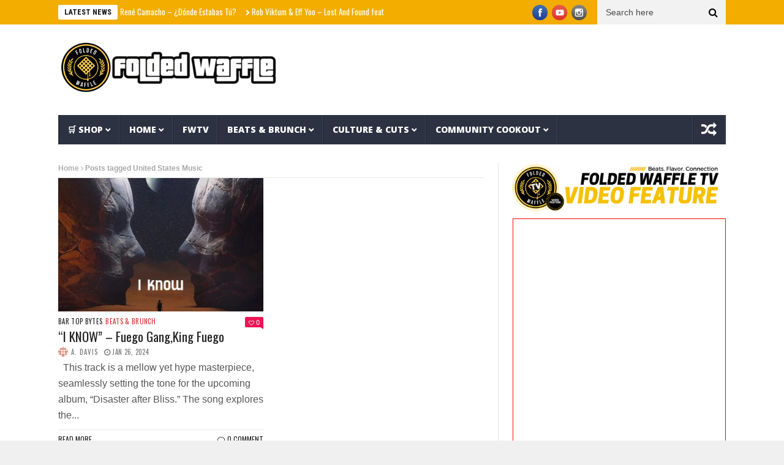

--- FILE ---
content_type: text/html; charset=UTF-8
request_url: https://foldedwaffle.com/tag/united-states-music/
body_size: 20423
content:
<!DOCTYPE html>
<!--[if lt IE 7 ]><html class="ie ie6" lang="en-US"> <![endif]-->
<!--[if IE 7 ]><html class="ie ie7" lang="en-US"> <![endif]-->
<!--[if IE 8 ]><html class="ie ie8" lang="en-US"> <![endif]-->
<!--[if IE 9 ]><html class="ie ie9" lang="en-US"> <![endif]-->
<!--[if !(IE)]><!--><html lang="en-US"> <!--<![endif]-->
<head><style>img.lazy{min-height:1px}</style><link href="https://foldedwaffle.com/wp-content/plugins/w3-total-cache/pub/js/lazyload.min.js" as="script"> 
	<!-- Facebook Pixel Code -->
<script>
  !function(f,b,e,v,n,t,s)
  {if(f.fbq)return;n=f.fbq=function(){n.callMethod?
  n.callMethod.apply(n,arguments):n.queue.push(arguments)};
  if(!f._fbq)f._fbq=n;n.push=n;n.loaded=!0;n.version='2.0';
  n.queue=[];t=b.createElement(e);t.async=!0;
  t.src=v;s=b.getElementsByTagName(e)[0];
  s.parentNode.insertBefore(t,s)}(window, document,'script',
  'https://connect.facebook.net/en_US/fbevents.js');
  fbq('init', '1206233333046869');
  fbq('track', 'PageView');
</script>
<noscript>
  <img class="lazy" height="1" width="1" style="display:none" 
       src="data:image/svg+xml,%3Csvg%20xmlns='http://www.w3.org/2000/svg'%20viewBox='0%200%201%201'%3E%3C/svg%3E" data-src="https://www.facebook.com/tr?id={your-pixel-id-goes-here}&ev=PageView&noscript=1"/>
</noscript>
<!-- End Facebook Pixel Code -->
	<meta name="fo-verify" content="d9894fb6-d37e-45b1-a2bb-286e89a28712" />
	<meta name="facebook-domain-verification" content="5mma7i1sqj6bhg3lh97jrbbhizv0ht" />
<meta name="google-site-verification" content="UXU67Om5Z8Gk3qq7CX9uPWEb_1ekf329u2Ofeg46C_4" />	
      <!-- Basic Page Needs
  	  ================================================== -->
	<meta charset="UTF-8" />
    <title>United States Music Archives - Folded Waffle</title>
        <!-- Mobile Specific Metas
  		================================================== -->
           <meta name="viewport" content="width=device-width, initial-scale=1.0">
        <!-- Favicons
        ================================================== -->
                    <link rel="shortcut icon" href="https://foldedwaffle.com/wp-content/uploads/2024/01/About.png" type="image/x-icon" />       
    
				<meta property="og:image" content="https://foldedwaffle.com/wp-content/uploads/2024/01/prod_track-files_634773_album_cover_Fuego-Gang-i-know-album_cover.jpeg" />		
			<meta name='robots' content='index, follow, max-image-preview:large, max-snippet:-1, max-video-preview:-1' />
<!-- Jetpack Site Verification Tags -->
<meta name="google-site-verification" content="UXU67Om5Z8Gk3qq7CX9uPWEb_1ekf329u2Ofeg46C_4" />
<script>window._wca = window._wca || [];</script>

	<!-- This site is optimized with the Yoast SEO plugin v26.6 - https://yoast.com/wordpress/plugins/seo/ -->
	<title>United States Music Archives - Folded Waffle</title>
	<link rel="canonical" href="https://foldedwaffle.com/tag/united-states-music/" />
	<meta property="og:locale" content="en_US" />
	<meta property="og:type" content="article" />
	<meta property="og:title" content="United States Music Archives - Folded Waffle" />
	<meta property="og:url" content="https://foldedwaffle.com/tag/united-states-music/" />
	<meta property="og:site_name" content="Folded Waffle" />
	<meta property="og:image" content="https://foldedwaffle.com/wp-content/uploads/2023/05/est.-1998-PhotoRoom.png-PhotoRoom.png" />
	<meta property="og:image:width" content="500" />
	<meta property="og:image:height" content="500" />
	<meta property="og:image:type" content="image/png" />
	<meta name="twitter:card" content="summary_large_image" />
	<meta name="twitter:site" content="@lanzentate" />
	<script type="application/ld+json" class="yoast-schema-graph">{"@context":"https://schema.org","@graph":[{"@type":"CollectionPage","@id":"https://foldedwaffle.com/tag/united-states-music/","url":"https://foldedwaffle.com/tag/united-states-music/","name":"United States Music Archives - Folded Waffle","isPartOf":{"@id":"https://foldedwaffle.com/#website"},"primaryImageOfPage":{"@id":"https://foldedwaffle.com/tag/united-states-music/#primaryimage"},"image":{"@id":"https://foldedwaffle.com/tag/united-states-music/#primaryimage"},"thumbnailUrl":"https://foldedwaffle.com/wp-content/uploads/2024/01/prod_track-files_634773_album_cover_Fuego-Gang-i-know-album_cover.jpeg","breadcrumb":{"@id":"https://foldedwaffle.com/tag/united-states-music/#breadcrumb"},"inLanguage":"en-US"},{"@type":"ImageObject","inLanguage":"en-US","@id":"https://foldedwaffle.com/tag/united-states-music/#primaryimage","url":"https://foldedwaffle.com/wp-content/uploads/2024/01/prod_track-files_634773_album_cover_Fuego-Gang-i-know-album_cover.jpeg","contentUrl":"https://foldedwaffle.com/wp-content/uploads/2024/01/prod_track-files_634773_album_cover_Fuego-Gang-i-know-album_cover.jpeg","width":1600,"height":1600},{"@type":"BreadcrumbList","@id":"https://foldedwaffle.com/tag/united-states-music/#breadcrumb","itemListElement":[{"@type":"ListItem","position":1,"name":"Home","item":"https://foldedwaffle.com/"},{"@type":"ListItem","position":2,"name":"United States Music"}]},{"@type":"WebSite","@id":"https://foldedwaffle.com/#website","url":"https://foldedwaffle.com/","name":"Folded Waffle","description":"","publisher":{"@id":"https://foldedwaffle.com/#organization"},"alternateName":"FoldedWaffle","potentialAction":[{"@type":"SearchAction","target":{"@type":"EntryPoint","urlTemplate":"https://foldedwaffle.com/?s={search_term_string}"},"query-input":{"@type":"PropertyValueSpecification","valueRequired":true,"valueName":"search_term_string"}}],"inLanguage":"en-US"},{"@type":"Organization","@id":"https://foldedwaffle.com/#organization","name":"Folded Waffle Ent.","url":"https://foldedwaffle.com/","logo":{"@type":"ImageObject","inLanguage":"en-US","@id":"https://foldedwaffle.com/#/schema/logo/image/","url":"https://foldedwaffle.com/wp-content/uploads/2023/05/est.-1998-PhotoRoom.png-PhotoRoom.png","contentUrl":"https://foldedwaffle.com/wp-content/uploads/2023/05/est.-1998-PhotoRoom.png-PhotoRoom.png","width":500,"height":500,"caption":"Folded Waffle Ent."},"image":{"@id":"https://foldedwaffle.com/#/schema/logo/image/"},"sameAs":["https://facebook.com/foldedwaffleblog","https://x.com/lanzentate","https://instagram.com/foldedwaffle","http://foldedwaffle.com"]}]}</script>
	<!-- / Yoast SEO plugin. -->


<link rel='dns-prefetch' href='//stats.wp.com' />
<link rel='dns-prefetch' href='//capi-automation.s3.us-east-2.amazonaws.com' />
<link rel='dns-prefetch' href='//fonts.googleapis.com' />
<link rel="alternate" type="application/rss+xml" title="Folded Waffle &raquo; Feed" href="https://foldedwaffle.com/feed/" />
<link rel="alternate" type="application/rss+xml" title="Folded Waffle &raquo; Comments Feed" href="https://foldedwaffle.com/comments/feed/" />
<link rel="alternate" type="application/rss+xml" title="Folded Waffle &raquo; United States Music Tag Feed" href="https://foldedwaffle.com/tag/united-states-music/feed/" />
<style id='wp-img-auto-sizes-contain-inline-css' type='text/css'>
img:is([sizes=auto i],[sizes^="auto," i]){contain-intrinsic-size:3000px 1500px}
/*# sourceURL=wp-img-auto-sizes-contain-inline-css */
</style>
<link rel='stylesheet' id='aqpb-view-css-css' href='https://foldedwaffle.com/wp-content/plugins/aqua-page-builder/assets/stylesheets/aqpb-view.css?ver=1769388615' type='text/css' media='all' />
<link rel='stylesheet' id='woosb-blocks-css' href='https://foldedwaffle.com/wp-content/plugins/woo-product-bundle/assets/css/blocks.css?ver=8.4.2' type='text/css' media='all' />
<style id='wp-emoji-styles-inline-css' type='text/css'>

	img.wp-smiley, img.emoji {
		display: inline !important;
		border: none !important;
		box-shadow: none !important;
		height: 1em !important;
		width: 1em !important;
		margin: 0 0.07em !important;
		vertical-align: -0.1em !important;
		background: none !important;
		padding: 0 !important;
	}
/*# sourceURL=wp-emoji-styles-inline-css */
</style>
<style id='classic-theme-styles-inline-css' type='text/css'>
/*! This file is auto-generated */
.wp-block-button__link{color:#fff;background-color:#32373c;border-radius:9999px;box-shadow:none;text-decoration:none;padding:calc(.667em + 2px) calc(1.333em + 2px);font-size:1.125em}.wp-block-file__button{background:#32373c;color:#fff;text-decoration:none}
/*# sourceURL=/wp-includes/css/classic-themes.min.css */
</style>
<link rel='stylesheet' id='ilrc_style-css' href='https://foldedwaffle.com/wp-content/plugins/internal-linking-of-related-contents/assets/css/style.css' type='text/css' media='all' />
<style id='ilrc_style-inline-css' type='text/css'>

				.internal-linking-related-contents:before { margin-top:3px}
				.internal-linking-related-contents:after { margin-bottom:3px}
				.internal-linking-related-contents .template-1,
				.internal-linking-related-contents .template-2,
				.internal-linking-related-contents .template-3,
				.internal-linking-related-contents a.template-11,
				.internal-linking-related-contents a.template-12 { background-color:#ffffff!important}
				.internal-linking-related-contents .template-1:hover,
				.internal-linking-related-contents .template-1:active,
				.internal-linking-related-contents .template-1:focus,
				.internal-linking-related-contents .template-2 span.cta,
				.internal-linking-related-contents .template-2:hover,
				.internal-linking-related-contents .template-2:active,
				.internal-linking-related-contents .template-2:focus,
				.internal-linking-related-contents .template-3:hover,
				.internal-linking-related-contents .template-3:active,
				.internal-linking-related-contents .template-3:focus,
				.internal-linking-related-contents .template-3 .postTitle,
				.internal-linking-related-contents a.template-11:hover,
				.internal-linking-related-contents a.template-11:active,
				.internal-linking-related-contents a.template-11:focus,
				.internal-linking-related-contents a.template-12:hover,
				.internal-linking-related-contents a.template-12:active,
				.internal-linking-related-contents a.template-12:focus { background-color:#ddb577!important}
				.internal-linking-related-contents .template-1 span,
				.internal-linking-related-contents .template-2 span.postTitle,
				.internal-linking-related-contents .template-3 span.cta,
				.internal-linking-related-contents a.template-11 ,
				.internal-linking-related-contents a.template-12 ,
				.internal-linking-related-contents a.template-13 { color:#000000}
				.internal-linking-related-contents .template-2 span.cta,
				.internal-linking-related-contents .template-3 span.postTitle { color:#000000}
/*# sourceURL=ilrc_style-inline-css */
</style>
<link rel='stylesheet' id='woocommerce-layout-css' href='https://foldedwaffle.com/wp-content/plugins/woocommerce/assets/css/woocommerce-layout.css?ver=10.4.2' type='text/css' media='all' />
<style id='woocommerce-layout-inline-css' type='text/css'>

	.infinite-scroll .woocommerce-pagination {
		display: none;
	}
/*# sourceURL=woocommerce-layout-inline-css */
</style>
<link rel='stylesheet' id='woocommerce-smallscreen-css' href='https://foldedwaffle.com/wp-content/plugins/woocommerce/assets/css/woocommerce-smallscreen.css?ver=10.4.2' type='text/css' media='only screen and (max-width: 768px)' />
<link rel='stylesheet' id='woocommerce-general-css' href='https://foldedwaffle.com/wp-content/plugins/woocommerce/assets/css/woocommerce.css?ver=10.4.2' type='text/css' media='all' />
<style id='woocommerce-inline-inline-css' type='text/css'>
.woocommerce form .form-row .required { visibility: visible; }
/*# sourceURL=woocommerce-inline-inline-css */
</style>
<link rel='stylesheet' id='gateway-css' href='https://foldedwaffle.com/wp-content/plugins/woocommerce-paypal-payments/modules/ppcp-button/assets/css/gateway.css?ver=3.3.1' type='text/css' media='all' />
<link rel='stylesheet' id='woosb-frontend-css' href='https://foldedwaffle.com/wp-content/plugins/woo-product-bundle/assets/css/frontend.css?ver=8.4.2' type='text/css' media='all' />
<link rel='stylesheet' id='nanomag_fonts_url-css' href='//fonts.googleapis.com/css?family=Roboto+Condensed%3A300%2C400%2C600%2C700%2C800%2C900%2C400italic%2C700italic%2C900italic%7Chelvetica%3A300%2C400%2C600%2C700%2C800%2C900%2C400italic%2C700italic%2C900italic%7COpen+Sans%3A300%2C400%2C600%2C700%2C800%2C900%2C400italic%2C700italic%2C900italic%7COswald%3A300%2C400%2C600%2C700%2C800%2C900%2C400italic%2C700italic%2C900italic%7C&#038;subset=latin%2Clatin-ext%2Ccyrillic%2Ccyrillic-ext%2Cgreek%2Cgreek-ext%2Cvietnamese&#038;ver=1.0.0' type='text/css' media='all' />
<link rel='stylesheet' id='font-awesome-css' href='https://foldedwaffle.com/wp-content/themes/nanomag/css/font-awesome.min.css?ver=1.7' type='text/css' media='all' />
<link rel='stylesheet' id='gumby-css' href='https://foldedwaffle.com/wp-content/themes/nanomag/css/gumby.css?ver=1.7' type='text/css' media='all' />
<link rel='stylesheet' id='carousel-css' href='https://foldedwaffle.com/wp-content/themes/nanomag/css/owl.carousel.css?ver=1.7' type='text/css' media='all' />
<link rel='stylesheet' id='owl_theme-css' href='https://foldedwaffle.com/wp-content/themes/nanomag/css/owl.theme.css?ver=1.7' type='text/css' media='all' />
<link rel='stylesheet' id='mediaelementplayer-css' href='https://foldedwaffle.com/wp-content/themes/nanomag/css/mediaelementplayer.css?ver=1.7' type='text/css' media='all' />
<link rel='stylesheet' id='nanomag_style-css' href='https://foldedwaffle.com/wp-content/themes/nanomag/style.css?ver=1.7' type='text/css' media='all' />
<link rel='stylesheet' id='nanomag_responsive-css' href='https://foldedwaffle.com/wp-content/themes/nanomag/css/responsive.css?ver=1.7' type='text/css' media='all' />
<link rel='stylesheet' id='nanomag_custom-style-css' href='https://foldedwaffle.com/wp-content/themes/nanomag/custom_style.php?ver=1.7' type='text/css' media='all' />
<link rel='stylesheet' id='__EPYT__style-css' href='https://foldedwaffle.com/wp-content/plugins/youtube-embed-plus/styles/ytprefs.min.css?ver=14.2.3.3' type='text/css' media='all' />
<style id='__EPYT__style-inline-css' type='text/css'>

                .epyt-gallery-thumb {
                        width: 33.333%;
                }
                
/*# sourceURL=__EPYT__style-inline-css */
</style>
<script type="text/javascript" id="jquery-core-js-extra">
/* <![CDATA[ */
var user_review_script = {"post_id":"24277","ajaxurl":"https://foldedwaffle.com/wp-admin/admin-ajax.php"};
//# sourceURL=jquery-core-js-extra
/* ]]> */
</script>
<script type="text/javascript" src="https://foldedwaffle.com/wp-includes/js/jquery/jquery.min.js?ver=3.7.1" id="jquery-core-js"></script>
<script type="text/javascript" src="https://foldedwaffle.com/wp-includes/js/jquery/jquery-migrate.min.js?ver=3.4.1" id="jquery-migrate-js"></script>
<script type="text/javascript" src="https://foldedwaffle.com/wp-content/plugins/woocommerce/assets/js/jquery-blockui/jquery.blockUI.min.js?ver=2.7.0-wc.10.4.2" id="wc-jquery-blockui-js" defer="defer" data-wp-strategy="defer"></script>
<script type="text/javascript" id="wc-add-to-cart-js-extra">
/* <![CDATA[ */
var wc_add_to_cart_params = {"ajax_url":"/wp-admin/admin-ajax.php","wc_ajax_url":"/?wc-ajax=%%endpoint%%","i18n_view_cart":"View cart","cart_url":"https://foldedwaffle.com/shop/cart/","is_cart":"","cart_redirect_after_add":"yes"};
//# sourceURL=wc-add-to-cart-js-extra
/* ]]> */
</script>
<script type="text/javascript" src="https://foldedwaffle.com/wp-content/plugins/woocommerce/assets/js/frontend/add-to-cart.min.js?ver=10.4.2" id="wc-add-to-cart-js" defer="defer" data-wp-strategy="defer"></script>
<script type="text/javascript" src="https://foldedwaffle.com/wp-content/plugins/woocommerce/assets/js/js-cookie/js.cookie.min.js?ver=2.1.4-wc.10.4.2" id="wc-js-cookie-js" defer="defer" data-wp-strategy="defer"></script>
<script type="text/javascript" id="woocommerce-js-extra">
/* <![CDATA[ */
var woocommerce_params = {"ajax_url":"/wp-admin/admin-ajax.php","wc_ajax_url":"/?wc-ajax=%%endpoint%%","i18n_password_show":"Show password","i18n_password_hide":"Hide password"};
//# sourceURL=woocommerce-js-extra
/* ]]> */
</script>
<script type="text/javascript" src="https://foldedwaffle.com/wp-content/plugins/woocommerce/assets/js/frontend/woocommerce.min.js?ver=10.4.2" id="woocommerce-js" defer="defer" data-wp-strategy="defer"></script>
<script type="text/javascript" src="https://stats.wp.com/s-202605.js" id="woocommerce-analytics-js" defer="defer" data-wp-strategy="defer"></script>
<script type="text/javascript" id="__ytprefs__-js-extra">
/* <![CDATA[ */
var _EPYT_ = {"ajaxurl":"https://foldedwaffle.com/wp-admin/admin-ajax.php","security":"0383340232","gallery_scrolloffset":"20","eppathtoscripts":"https://foldedwaffle.com/wp-content/plugins/youtube-embed-plus/scripts/","eppath":"https://foldedwaffle.com/wp-content/plugins/youtube-embed-plus/","epresponsiveselector":"[\"iframe.__youtube_prefs__\",\"iframe[src*='youtube.com']\",\"iframe[src*='youtube-nocookie.com']\",\"iframe[data-ep-src*='youtube.com']\",\"iframe[data-ep-src*='youtube-nocookie.com']\",\"iframe[data-ep-gallerysrc*='youtube.com']\"]","epdovol":"1","version":"14.2.3.3","evselector":"iframe.__youtube_prefs__[src], iframe[src*=\"youtube.com/embed/\"], iframe[src*=\"youtube-nocookie.com/embed/\"]","ajax_compat":"","maxres_facade":"eager","ytapi_load":"light","pause_others":"","stopMobileBuffer":"1","facade_mode":"1","not_live_on_channel":""};
//# sourceURL=__ytprefs__-js-extra
/* ]]> */
</script>
<script type="text/javascript" src="https://foldedwaffle.com/wp-content/plugins/youtube-embed-plus/scripts/ytprefs.min.js?ver=14.2.3.3" id="__ytprefs__-js"></script>
<link rel="https://api.w.org/" href="https://foldedwaffle.com/wp-json/" /><link rel="alternate" title="JSON" type="application/json" href="https://foldedwaffle.com/wp-json/wp/v2/tags/14484" /><link rel="EditURI" type="application/rsd+xml" title="RSD" href="https://foldedwaffle.com/xmlrpc.php?rsd" />
<meta name="generator" content="WordPress 6.9" />
<meta name="generator" content="WooCommerce 10.4.2" />

		<!-- GA Google Analytics @ https://m0n.co/ga -->
		<script async src="https://www.googletagmanager.com/gtag/js?id=G-FX4X270V5F"></script>
		<script>
			window.dataLayer = window.dataLayer || [];
			function gtag(){dataLayer.push(arguments);}
			gtag('js', new Date());
			gtag('config', 'G-FX4X270V5F');
		</script>

		<style>img#wpstats{display:none}</style>
		<!--[if lt IE 9]><script src="http://html5shim.googlecode.com/svn/trunk/html5.js"></script><![endif]-->
    	<noscript><style>.woocommerce-product-gallery{ opacity: 1 !important; }</style></noscript>
				<script  type="text/javascript">
				!function(f,b,e,v,n,t,s){if(f.fbq)return;n=f.fbq=function(){n.callMethod?
					n.callMethod.apply(n,arguments):n.queue.push(arguments)};if(!f._fbq)f._fbq=n;
					n.push=n;n.loaded=!0;n.version='2.0';n.queue=[];t=b.createElement(e);t.async=!0;
					t.src=v;s=b.getElementsByTagName(e)[0];s.parentNode.insertBefore(t,s)}(window,
					document,'script','https://connect.facebook.net/en_US/fbevents.js');
			</script>
			<!-- WooCommerce Facebook Integration Begin -->
			<script  type="text/javascript">

				fbq('init', '753968289844309', {}, {
    "agent": "woocommerce_2-10.4.2-3.5.15"
});

				document.addEventListener( 'DOMContentLoaded', function() {
					// Insert placeholder for events injected when a product is added to the cart through AJAX.
					document.body.insertAdjacentHTML( 'beforeend', '<div class=\"wc-facebook-pixel-event-placeholder\"></div>' );
				}, false );

			</script>
			<!-- WooCommerce Facebook Integration End -->
			<link rel="icon" href="https://foldedwaffle.com/wp-content/uploads/2023/10/image-100x100.jpg" sizes="32x32" />
<link rel="icon" href="https://foldedwaffle.com/wp-content/uploads/2023/10/image-300x300.jpg" sizes="192x192" />
<link rel="apple-touch-icon" href="https://foldedwaffle.com/wp-content/uploads/2023/10/image-300x300.jpg" />
<meta name="msapplication-TileImage" content="https://foldedwaffle.com/wp-content/uploads/2023/10/image-300x300.jpg" />
		<style type="text/css" id="wp-custom-css">
			.author_link:after {
    content: url('https://api.iconify.design/ph/seal-check-fill.svg?color=%23458eff');
                font-size: 20px;
    margin-left: 3px;
}

img.theme_logo_img {
     max-width: 4000px !important;
}

.fluidvids {
  width: 100%;
  height: 380px;
  border: 1px solid red;
  overflow: hidden;
  position: relative;
}


iframe {
  position: relative;
  top: 0;
  left: 0;
  width: 100%;
}


#epyt_gallery_23885 > div.epyt-gallery-list > div:nth-child(3) > div.epyt-pagebutton.epyt-next > div:nth-child(1){
  font-weight: bold;
}

#epyt_gallery_23885 > div.epyt-gallery-list > div:nth-child(3) > div.epyt-pagebutton.epyt-prev > div:nth-child(2){
  font-weight: bold;
}

#epyt_gallery_23885 > div.epyt-gallery-list > div:nth-child(1) > div.epyt-pagebutton.epyt-next > div:nth-child(1){
  font-weight: bold;
}

#epyt_gallery_23885 > div.epyt-gallery-list > div:nth-child(1) > div.epyt-pagebutton.epyt-prev > div:nth-child(2){
  font-weight: bold;
}


		</style>
		                  	
<!-- end head -->

<!-- adsense code -->
	<script async src="https://pagead2.googlesyndication.com/pagead/js/adsbygoogle.js?client=ca-pub-6983268036524243" crossorigin="anonymous"></script>
	
<style id='global-styles-inline-css' type='text/css'>
:root{--wp--preset--aspect-ratio--square: 1;--wp--preset--aspect-ratio--4-3: 4/3;--wp--preset--aspect-ratio--3-4: 3/4;--wp--preset--aspect-ratio--3-2: 3/2;--wp--preset--aspect-ratio--2-3: 2/3;--wp--preset--aspect-ratio--16-9: 16/9;--wp--preset--aspect-ratio--9-16: 9/16;--wp--preset--color--black: #000000;--wp--preset--color--cyan-bluish-gray: #abb8c3;--wp--preset--color--white: #ffffff;--wp--preset--color--pale-pink: #f78da7;--wp--preset--color--vivid-red: #cf2e2e;--wp--preset--color--luminous-vivid-orange: #ff6900;--wp--preset--color--luminous-vivid-amber: #fcb900;--wp--preset--color--light-green-cyan: #7bdcb5;--wp--preset--color--vivid-green-cyan: #00d084;--wp--preset--color--pale-cyan-blue: #8ed1fc;--wp--preset--color--vivid-cyan-blue: #0693e3;--wp--preset--color--vivid-purple: #9b51e0;--wp--preset--gradient--vivid-cyan-blue-to-vivid-purple: linear-gradient(135deg,rgb(6,147,227) 0%,rgb(155,81,224) 100%);--wp--preset--gradient--light-green-cyan-to-vivid-green-cyan: linear-gradient(135deg,rgb(122,220,180) 0%,rgb(0,208,130) 100%);--wp--preset--gradient--luminous-vivid-amber-to-luminous-vivid-orange: linear-gradient(135deg,rgb(252,185,0) 0%,rgb(255,105,0) 100%);--wp--preset--gradient--luminous-vivid-orange-to-vivid-red: linear-gradient(135deg,rgb(255,105,0) 0%,rgb(207,46,46) 100%);--wp--preset--gradient--very-light-gray-to-cyan-bluish-gray: linear-gradient(135deg,rgb(238,238,238) 0%,rgb(169,184,195) 100%);--wp--preset--gradient--cool-to-warm-spectrum: linear-gradient(135deg,rgb(74,234,220) 0%,rgb(151,120,209) 20%,rgb(207,42,186) 40%,rgb(238,44,130) 60%,rgb(251,105,98) 80%,rgb(254,248,76) 100%);--wp--preset--gradient--blush-light-purple: linear-gradient(135deg,rgb(255,206,236) 0%,rgb(152,150,240) 100%);--wp--preset--gradient--blush-bordeaux: linear-gradient(135deg,rgb(254,205,165) 0%,rgb(254,45,45) 50%,rgb(107,0,62) 100%);--wp--preset--gradient--luminous-dusk: linear-gradient(135deg,rgb(255,203,112) 0%,rgb(199,81,192) 50%,rgb(65,88,208) 100%);--wp--preset--gradient--pale-ocean: linear-gradient(135deg,rgb(255,245,203) 0%,rgb(182,227,212) 50%,rgb(51,167,181) 100%);--wp--preset--gradient--electric-grass: linear-gradient(135deg,rgb(202,248,128) 0%,rgb(113,206,126) 100%);--wp--preset--gradient--midnight: linear-gradient(135deg,rgb(2,3,129) 0%,rgb(40,116,252) 100%);--wp--preset--font-size--small: 13px;--wp--preset--font-size--medium: 20px;--wp--preset--font-size--large: 36px;--wp--preset--font-size--x-large: 42px;--wp--preset--spacing--20: 0.44rem;--wp--preset--spacing--30: 0.67rem;--wp--preset--spacing--40: 1rem;--wp--preset--spacing--50: 1.5rem;--wp--preset--spacing--60: 2.25rem;--wp--preset--spacing--70: 3.38rem;--wp--preset--spacing--80: 5.06rem;--wp--preset--shadow--natural: 6px 6px 9px rgba(0, 0, 0, 0.2);--wp--preset--shadow--deep: 12px 12px 50px rgba(0, 0, 0, 0.4);--wp--preset--shadow--sharp: 6px 6px 0px rgba(0, 0, 0, 0.2);--wp--preset--shadow--outlined: 6px 6px 0px -3px rgb(255, 255, 255), 6px 6px rgb(0, 0, 0);--wp--preset--shadow--crisp: 6px 6px 0px rgb(0, 0, 0);}:where(.is-layout-flex){gap: 0.5em;}:where(.is-layout-grid){gap: 0.5em;}body .is-layout-flex{display: flex;}.is-layout-flex{flex-wrap: wrap;align-items: center;}.is-layout-flex > :is(*, div){margin: 0;}body .is-layout-grid{display: grid;}.is-layout-grid > :is(*, div){margin: 0;}:where(.wp-block-columns.is-layout-flex){gap: 2em;}:where(.wp-block-columns.is-layout-grid){gap: 2em;}:where(.wp-block-post-template.is-layout-flex){gap: 1.25em;}:where(.wp-block-post-template.is-layout-grid){gap: 1.25em;}.has-black-color{color: var(--wp--preset--color--black) !important;}.has-cyan-bluish-gray-color{color: var(--wp--preset--color--cyan-bluish-gray) !important;}.has-white-color{color: var(--wp--preset--color--white) !important;}.has-pale-pink-color{color: var(--wp--preset--color--pale-pink) !important;}.has-vivid-red-color{color: var(--wp--preset--color--vivid-red) !important;}.has-luminous-vivid-orange-color{color: var(--wp--preset--color--luminous-vivid-orange) !important;}.has-luminous-vivid-amber-color{color: var(--wp--preset--color--luminous-vivid-amber) !important;}.has-light-green-cyan-color{color: var(--wp--preset--color--light-green-cyan) !important;}.has-vivid-green-cyan-color{color: var(--wp--preset--color--vivid-green-cyan) !important;}.has-pale-cyan-blue-color{color: var(--wp--preset--color--pale-cyan-blue) !important;}.has-vivid-cyan-blue-color{color: var(--wp--preset--color--vivid-cyan-blue) !important;}.has-vivid-purple-color{color: var(--wp--preset--color--vivid-purple) !important;}.has-black-background-color{background-color: var(--wp--preset--color--black) !important;}.has-cyan-bluish-gray-background-color{background-color: var(--wp--preset--color--cyan-bluish-gray) !important;}.has-white-background-color{background-color: var(--wp--preset--color--white) !important;}.has-pale-pink-background-color{background-color: var(--wp--preset--color--pale-pink) !important;}.has-vivid-red-background-color{background-color: var(--wp--preset--color--vivid-red) !important;}.has-luminous-vivid-orange-background-color{background-color: var(--wp--preset--color--luminous-vivid-orange) !important;}.has-luminous-vivid-amber-background-color{background-color: var(--wp--preset--color--luminous-vivid-amber) !important;}.has-light-green-cyan-background-color{background-color: var(--wp--preset--color--light-green-cyan) !important;}.has-vivid-green-cyan-background-color{background-color: var(--wp--preset--color--vivid-green-cyan) !important;}.has-pale-cyan-blue-background-color{background-color: var(--wp--preset--color--pale-cyan-blue) !important;}.has-vivid-cyan-blue-background-color{background-color: var(--wp--preset--color--vivid-cyan-blue) !important;}.has-vivid-purple-background-color{background-color: var(--wp--preset--color--vivid-purple) !important;}.has-black-border-color{border-color: var(--wp--preset--color--black) !important;}.has-cyan-bluish-gray-border-color{border-color: var(--wp--preset--color--cyan-bluish-gray) !important;}.has-white-border-color{border-color: var(--wp--preset--color--white) !important;}.has-pale-pink-border-color{border-color: var(--wp--preset--color--pale-pink) !important;}.has-vivid-red-border-color{border-color: var(--wp--preset--color--vivid-red) !important;}.has-luminous-vivid-orange-border-color{border-color: var(--wp--preset--color--luminous-vivid-orange) !important;}.has-luminous-vivid-amber-border-color{border-color: var(--wp--preset--color--luminous-vivid-amber) !important;}.has-light-green-cyan-border-color{border-color: var(--wp--preset--color--light-green-cyan) !important;}.has-vivid-green-cyan-border-color{border-color: var(--wp--preset--color--vivid-green-cyan) !important;}.has-pale-cyan-blue-border-color{border-color: var(--wp--preset--color--pale-cyan-blue) !important;}.has-vivid-cyan-blue-border-color{border-color: var(--wp--preset--color--vivid-cyan-blue) !important;}.has-vivid-purple-border-color{border-color: var(--wp--preset--color--vivid-purple) !important;}.has-vivid-cyan-blue-to-vivid-purple-gradient-background{background: var(--wp--preset--gradient--vivid-cyan-blue-to-vivid-purple) !important;}.has-light-green-cyan-to-vivid-green-cyan-gradient-background{background: var(--wp--preset--gradient--light-green-cyan-to-vivid-green-cyan) !important;}.has-luminous-vivid-amber-to-luminous-vivid-orange-gradient-background{background: var(--wp--preset--gradient--luminous-vivid-amber-to-luminous-vivid-orange) !important;}.has-luminous-vivid-orange-to-vivid-red-gradient-background{background: var(--wp--preset--gradient--luminous-vivid-orange-to-vivid-red) !important;}.has-very-light-gray-to-cyan-bluish-gray-gradient-background{background: var(--wp--preset--gradient--very-light-gray-to-cyan-bluish-gray) !important;}.has-cool-to-warm-spectrum-gradient-background{background: var(--wp--preset--gradient--cool-to-warm-spectrum) !important;}.has-blush-light-purple-gradient-background{background: var(--wp--preset--gradient--blush-light-purple) !important;}.has-blush-bordeaux-gradient-background{background: var(--wp--preset--gradient--blush-bordeaux) !important;}.has-luminous-dusk-gradient-background{background: var(--wp--preset--gradient--luminous-dusk) !important;}.has-pale-ocean-gradient-background{background: var(--wp--preset--gradient--pale-ocean) !important;}.has-electric-grass-gradient-background{background: var(--wp--preset--gradient--electric-grass) !important;}.has-midnight-gradient-background{background: var(--wp--preset--gradient--midnight) !important;}.has-small-font-size{font-size: var(--wp--preset--font-size--small) !important;}.has-medium-font-size{font-size: var(--wp--preset--font-size--medium) !important;}.has-large-font-size{font-size: var(--wp--preset--font-size--large) !important;}.has-x-large-font-size{font-size: var(--wp--preset--font-size--x-large) !important;}
/*# sourceURL=global-styles-inline-css */
</style>
<link rel='stylesheet' id='aal_style-css' href='https://foldedwaffle.com/wp-content/plugins/wp-auto-affiliate-links/css/style.css?ver=6.9' type='text/css' media='all' />
</head>
<body class="archive tag tag-united-states-music tag-14484 wp-custom-logo wp-theme-nanomag magazine_default_layout theme-nanomag woocommerce-no-js" itemscope="itemscope" itemtype="http://schema.org/WebPage">
   
<div id="sb-site" class="body_wraper_full">     			

        <!-- Start header -->

<!-- Header6 layout --> 

<header class="header-wraper">

<div class="header_top_wrapper">
<div class="row">
<div class="six columns header-top-left-bar">

              <div class="news_ticker_wrapper">
<div class="row">
<div class="twelve columns">
  <div id="ticker">
  <div class="tickerfloat_wrapper"><div class="tickerfloat">LATEST NEWS</div></div>
   <div class="marquee" id="mycrawler">
           
       <div>
        <span class="ticker_dot"><i class="fa fa-chevron-right"></i></span><a class="ticker_title" href="https://foldedwaffle.com/la-arrolladora-banda-el-limon-de-rene-camacho-donde-estabas-tu/">La Arrolladora Banda El Limón De René Camacho &#8211; ¿Dónde Estabas Tú?</a>
      </div>

            
       <div>
        <span class="ticker_dot"><i class="fa fa-chevron-right"></i></span><a class="ticker_title" href="https://foldedwaffle.com/rob-viktum-eff-yoo-lost-and-found-feat-marv-won-official-music-video/">Rob Viktum &#038; Eff Yoo &#8211; Lost And Found feat. Marv Won (Official Music Video)</a>
      </div>

            
       <div>
        <span class="ticker_dot"><i class="fa fa-chevron-right"></i></span><a class="ticker_title" href="https://foldedwaffle.com/certain-ones-fortified-mind-x-bobby-craves-x-feral-serge-the-big-idea-prod-by-god-ofheadnod/">Certain.Ones (Fortified Mind x Bobby Craves x Feral Serge) &#8211; The Big Idea [prod by God ofHeadnod]</a>
      </div>

            
       <div>
        <span class="ticker_dot"><i class="fa fa-chevron-right"></i></span><a class="ticker_title" href="https://foldedwaffle.com/run-2-u-maverick-city-music-hindrix/">Run 2 U | Maverick City Music &#038; Hindrix</a>
      </div>

            
       <div>
        <span class="ticker_dot"><i class="fa fa-chevron-right"></i></span><a class="ticker_title" href="https://foldedwaffle.com/benny-watts-profound79-without-a-trace-official-music-video-2026/">Benny Watts &#038; Profound79 &#8211; Without A Trace (Official Music Video 2026)</a>
      </div>

            
       <div>
        <span class="ticker_dot"><i class="fa fa-chevron-right"></i></span><a class="ticker_title" href="https://foldedwaffle.com/mar-x-isaac-castor-x-dango-forlaine-x-finale-94-east-prod-by-big-ghost-ltd/">MAR x Isaac Castor x Dango Forlaine x Finale &#8211; 94 East [prod by Big Ghost Ltd]</a>
      </div>

            
       <div>
        <span class="ticker_dot"><i class="fa fa-chevron-right"></i></span><a class="ticker_title" href="https://foldedwaffle.com/lecrae-my-everything-official-audio/">Lecrae &#8211; My Everything (Official Audio)</a>
      </div>

            
       <div>
        <span class="ticker_dot"><i class="fa fa-chevron-right"></i></span><a class="ticker_title" href="https://foldedwaffle.com/tha-god-fahim-x-mach-hommy-keyloid/">Tha God Fahim x Mach-Hommy &#8211; Keyloid</a>
      </div>

            
       <div>
        <span class="ticker_dot"><i class="fa fa-chevron-right"></i></span><a class="ticker_title" href="https://foldedwaffle.com/hunxho-free-da-press-official-audio/">Hunxho &#8211; Free Da Press [Official Audio]</a>
      </div>

            
       <div>
        <span class="ticker_dot"><i class="fa fa-chevron-right"></i></span><a class="ticker_title" href="https://foldedwaffle.com/tay-toe-give-me-closure/">Tay Toe &#8211; “Give Me Closure”</a>
      </div>

                
        </div>
        </div>
    
</div>

</div>
</div>
    
</div>

<div class="six columns header-top-right-bar">

<a class="open toggle-lef sb-toggle-left navbar-left" href="#nav">
        <div class="navicon-line"></div>
        <div class="navicon-line"></div>
        <div class="navicon-line"></div>
        </a>
      <div id="search_block_top">
    <form id="searchbox" action="https://foldedwaffle.com/" method="GET" role="search">
        <p>
            <input type="text" id="search_query_top" name="s" class="search_query ac_input" value="" placeholder="Search here">
           <button type="submit"><i class="fa fa-search"></i></button>
    </p>
    </form>
    <span>Search</span>
    <div class="clearfix"></div>
</div>


  
    <ul class="social-icons-list top-bar-social">
      <li><a target="_blank" rel="nofollow" href="https://foldedwaffle.com/goto/https://www.facebook.com/FoldedWaffleBlog/"  target="_blank"><img class="lazy" src="data:image/svg+xml,%3Csvg%20xmlns='http://www.w3.org/2000/svg'%20viewBox='0%200%201%201'%3E%3C/svg%3E" data-src="https://foldedwaffle.com/wp-content/themes/nanomag/img/icons/facebook.png" alt="Facebook"></a></li>                    <li><a target="_blank" rel="nofollow" href="https://foldedwaffle.com/goto/https://www.youtube.com/channel/UCrjvAkmwvld9gpVHKdDXQQQ"  target="_blank"><img class="lazy" src="data:image/svg+xml,%3Csvg%20xmlns='http://www.w3.org/2000/svg'%20viewBox='0%200%201%201'%3E%3C/svg%3E" data-src="https://foldedwaffle.com/wp-content/themes/nanomag/img/icons/youtube.png" alt="Youtube"></a></li>     <li><a target="_blank" rel="nofollow" href="https://foldedwaffle.com/goto/https://www.instagram.com/FoldedWaffle/"  target="_blank"><img class="lazy" src="data:image/svg+xml,%3Csvg%20xmlns='http://www.w3.org/2000/svg'%20viewBox='0%200%201%201'%3E%3C/svg%3E" data-src="https://foldedwaffle.com/wp-content/themes/nanomag/img/icons/instagram.png" alt="Instagram"></a></li>                                                                    </ul>  
      
<div class="clearfix"></div>
</div>

</div>
</div>

 
        
 <div class="header_main_wrapper"> 
        <div class="row">
    <div class="twelve columns logo-position">
    
      <!-- begin logo -->
                           
                           
                                <a href="https://foldedwaffle.com/">
                                                                           
                                        <img class="lazy" src="data:image/svg+xml,%3Csvg%20xmlns='http://www.w3.org/2000/svg'%20viewBox='0%200%201%201'%3E%3C/svg%3E" data-src="https://foldedwaffle.com/wp-content/uploads/2024/09/fw-logo2.png" alt="" id="theme_logo_img" />
                                                                    </a>
                            
                            <!-- end logo -->
    </div>
        
</div>

</div>

                
<!-- end header, logo, top ads -->

              
<!-- Start Main menu -->
<div id="menu_wrapper" class="menu_wrapper menu_sticky">
<div class="menu_border_top_full"></div>
<div class="row">
    <div class="main_menu twelve columns"> 
        <div class="menu_border_top"></div>
                            <!-- main menu -->
                           
  <div class="menu-primary-container main-menu">
<ul id="mainmenu" class="sf-menu"><li id="menu-item-32778" class="menu-item menu-item-type-custom menu-item-object-custom menu-item-has-children"><a href="https://foldedwaffle.com/shop/">🛒 Shop<span class="border-menu"></span></a><ul class="sub-menu">	<li id="menu-item-47448" class="menu-item menu-item-type-custom menu-item-object-custom"><a href="https://foldedwaffle.com/product-category/food/">Food<span class="border-menu"></span></a></li>
	<li id="menu-item-47449" class="menu-item menu-item-type-custom menu-item-object-custom"><a href="https://foldedwaffle.com/product-category/merch/">Merch<span class="border-menu"></span></a></li>
	<li id="menu-item-47450" class="menu-item menu-item-type-custom menu-item-object-custom"><a href="https://foldedwaffle.com/product-category/services/">Services<span class="border-menu"></span></a></li>
	<li id="menu-item-47447" class="menu-item menu-item-type-custom menu-item-object-custom"><a href="https://foldedwaffle.com/product-category/bundles/">Bundles<span class="border-menu"></span></a></li>
	<li id="menu-item-33636" class="menu-item menu-item-type-post_type menu-item-object-page"><a href="https://foldedwaffle.com/shop/cart/">My Cart<span class="border-menu"></span></a></li>

					</ul></li>
<li id="menu-item-464" class="menu-item menu-item-type-post_type menu-item-object-page menu-item-home menu-item-has-children"><a href="https://foldedwaffle.com/">Home<span class="border-menu"></span></a><ul class="sub-menu">	<li id="menu-item-53266" class="menu-item menu-item-type-custom menu-item-object-custom"><a href="https://foldedwaffle.com/how-you-can-help/">Tip Jar (Show Support)<span class="border-menu"></span></a></li>
	<li id="menu-item-9491" class="menu-item menu-item-type-post_type menu-item-object-page"><a href="https://foldedwaffle.com/submit-content/">Add Your Flavor (Submit Content)<span class="border-menu"></span></a></li>

					</ul></li>
<li id="menu-item-28478" class="menu-item menu-item-type-post_type menu-item-object-page"><a href="https://foldedwaffle.com/tv/">FWTV<span class="border-menu"></span></a></li>
<li id="menu-item-13613" class="menu-item menu-item-type-post_type menu-item-object-page menu-item-has-children"><a href="https://foldedwaffle.com/beats-and-brunch/">Beats &#038; Brunch<span class="border-menu"></span></a><ul class="sub-menu">	<li id="menu-item-13612" class="menu-item menu-item-type-post_type menu-item-object-page"><a href="https://foldedwaffle.com/beats-and-brunch/bar-top-bytes/">Bar Top Bytes (New Releases)<span class="border-menu"></span></a></li>
	<li id="menu-item-13614" class="menu-item menu-item-type-post_type menu-item-object-page"><a href="https://foldedwaffle.com/beats-and-brunch/booth-seating/">Booth Seating (Music Reviews)<span class="border-menu"></span></a></li>

					</ul></li>
<li id="menu-item-23431" class="menu-item menu-item-type-post_type menu-item-object-page menu-item-has-children"><a href="https://foldedwaffle.com/culture-and-cuts/">Culture &#038; Cuts<span class="border-menu"></span></a><ul class="sub-menu">	<li id="menu-item-51667" class="menu-item menu-item-type-custom menu-item-object-custom menu-item-has-children"><a href="#">Podcasts<span class="border-menu"></span></a><ul class="sub-menu">		<li id="menu-item-13515" class="menu-item menu-item-type-post_type menu-item-object-page"><a href="https://foldedwaffle.com/culture-and-cuts/paradise/">Bird of Paradise (Podcast)<span class="border-menu"></span></a></li>
		<li id="menu-item-13525" class="menu-item menu-item-type-post_type menu-item-object-page"><a href="https://foldedwaffle.com/culture-and-cuts/jazz-area/">Jazz Area (Podcast)<span class="border-menu"></span></a></li>

					</ul></li>
	<li id="menu-item-51687" class="menu-item menu-item-type-custom menu-item-object-custom"><a href="https://foldedwaffle.com/category/culture-and-cuts/interviews/">Artist Interviews<span class="border-menu"></span></a></li>
	<li id="menu-item-61710" class="menu-item menu-item-type-post_type menu-item-object-page menu-item-has-children"><a href="https://foldedwaffle.com/editorial-playlists/">Editorial Playlists<span class="border-menu"></span></a><ul class="sub-menu">		<li id="menu-item-61681" class="menu-item menu-item-type-post_type menu-item-object-page"><a href="https://foldedwaffle.com/creme-de-la-creme-playlist/">Creme De La Creme<span class="border-menu"></span></a></li>
		<li id="menu-item-61690" class="menu-item menu-item-type-post_type menu-item-object-page"><a href="https://foldedwaffle.com/upper-crust-playlist/">Upper Crust<span class="border-menu"></span></a></li>
		<li id="menu-item-61697" class="menu-item menu-item-type-post_type menu-item-object-page"><a href="https://foldedwaffle.com/main-course-playlist/">Main Course<span class="border-menu"></span></a></li>
		<li id="menu-item-61702" class="menu-item menu-item-type-post_type menu-item-object-page"><a href="https://foldedwaffle.com/appetizers-playlist/">Appetizers<span class="border-menu"></span></a></li>

					</ul></li>
	<li id="menu-item-51669" class="menu-item menu-item-type-custom menu-item-object-custom menu-item-has-children"><a href="https://foldedwaffle.com/category/culture-and-cuts/playlists/">Featured Playlists<span class="border-menu"></span></a><ul class="sub-menu">		<li id="menu-item-8244" class="menu-item menu-item-type-post_type menu-item-object-page"><a href="https://foldedwaffle.com/waffle-rhythms-playlist/">Waffle Rhythms<span class="border-menu"></span></a></li>
		<li id="menu-item-61666" class="menu-item menu-item-type-post_type menu-item-object-page"><a href="https://foldedwaffle.com/amuse-bouche-playlist/">Amuse Bouchè<span class="border-menu"></span></a></li>

					</ul></li>
	<li id="menu-item-65182" class="menu-item menu-item-type-custom menu-item-object-custom menu-item-has-children"><a href="#">Mood Music<span class="border-menu"></span></a><ul class="sub-menu">		<li id="menu-item-65183" class="menu-item menu-item-type-custom menu-item-object-custom"><a target="_blank" rel="nofollow" href="https://foldedwaffle.com/goto/https://open.spotify.com/playlist/2tFIxO4RxuP5bo2dLgMWOw?si=023ff79ae42545ae"  >Love &#038; Relationships<span class="border-menu"></span></a></li>
		<li id="menu-item-65186" class="menu-item menu-item-type-custom menu-item-object-custom"><a target="_blank" rel="nofollow" href="https://foldedwaffle.com/goto/https://open.spotify.com/playlist/2YCSOYpqFamhkGpbdMoTZF?si=75d0178ec2d74d21"  >Happy Holidays<span class="border-menu"></span></a></li>

					</ul></li>

					</ul></li>
<li id="menu-item-23428" class="menu-item menu-item-type-post_type menu-item-object-page menu-item-has-children"><a href="https://foldedwaffle.com/community-cookout/">Community Cookout<span class="border-menu"></span></a><ul class="sub-menu">	<li id="menu-item-51671" class="menu-item menu-item-type-post_type menu-item-object-page"><a href="https://foldedwaffle.com/events/">Events<span class="border-menu"></span></a></li>
	<li id="menu-item-51672" class="menu-item menu-item-type-custom menu-item-object-custom menu-item-has-children"><a href="#">Discussions<span class="border-menu"></span></a><ul class="sub-menu">		<li id="menu-item-9500" class="menu-item menu-item-type-custom menu-item-object-custom"><a href="https://foldedwaffle.com/tag/wealth/">Health is Wealth<span class="border-menu"></span></a></li>
		<li id="menu-item-21643" class="menu-item menu-item-type-custom menu-item-object-custom"><a href="https://foldedwaffle.com/tag/investing/">Investment Tips<span class="border-menu"></span></a></li>
		<li id="menu-item-9499" class="menu-item menu-item-type-custom menu-item-object-custom"><a href="https://foldedwaffle.com/tag/business/">Level-Up &#038; Build<span class="border-menu"></span></a></li>

					</ul></li>
	<li id="menu-item-92175" class="menu-item menu-item-type-post_type menu-item-object-page"><a href="https://foldedwaffle.com/games/">Gaming<span class="border-menu"></span></a></li>

					</ul></li>
</ul><div class="random_post_link">
  
<a href="https://foldedwaffle.com/gus-dapperton-lil-yachty-joey-bada-fallout-directed-by-cole-bennett/"><i class="fa fa-random"></i></a>
</div>
<div class="clearfix"></div>
</div>                             
                            <!-- end main menu -->                                                                                   
                        </div>                                           
                    </div>   
                    </div>
            </header>



  
<div id="content_nav">
        <div id="nav">
        <ul id="mobile_menu_slide" class="menu_moble_slide"><li class="menu-item menu-item-type-custom menu-item-object-custom menu-item-has-children menu-item-32778"><a href="https://foldedwaffle.com/shop/">🛒 Shop<span class="border-menu"></span></a>
<ul class="sub-menu">
	<li class="menu-item menu-item-type-custom menu-item-object-custom menu-item-47448"><a href="https://foldedwaffle.com/product-category/food/">Food<span class="border-menu"></span></a></li>
	<li class="menu-item menu-item-type-custom menu-item-object-custom menu-item-47449"><a href="https://foldedwaffle.com/product-category/merch/">Merch<span class="border-menu"></span></a></li>
	<li class="menu-item menu-item-type-custom menu-item-object-custom menu-item-47450"><a href="https://foldedwaffle.com/product-category/services/">Services<span class="border-menu"></span></a></li>
	<li class="menu-item menu-item-type-custom menu-item-object-custom menu-item-47447"><a href="https://foldedwaffle.com/product-category/bundles/">Bundles<span class="border-menu"></span></a></li>
	<li class="menu-item menu-item-type-post_type menu-item-object-page menu-item-33636"><a href="https://foldedwaffle.com/shop/cart/">My Cart<span class="border-menu"></span></a></li>
</ul>
</li>
<li class="menu-item menu-item-type-post_type menu-item-object-page menu-item-home menu-item-has-children menu-item-464"><a href="https://foldedwaffle.com/">Home<span class="border-menu"></span></a>
<ul class="sub-menu">
	<li class="menu-item menu-item-type-custom menu-item-object-custom menu-item-53266"><a href="https://foldedwaffle.com/how-you-can-help/">Tip Jar (Show Support)<span class="border-menu"></span></a></li>
	<li class="menu-item menu-item-type-post_type menu-item-object-page menu-item-9491"><a href="https://foldedwaffle.com/submit-content/">Add Your Flavor (Submit Content)<span class="border-menu"></span></a></li>
</ul>
</li>
<li class="menu-item menu-item-type-post_type menu-item-object-page menu-item-28478"><a href="https://foldedwaffle.com/tv/">FWTV<span class="border-menu"></span></a></li>
<li class="menu-item menu-item-type-post_type menu-item-object-page menu-item-has-children menu-item-13613"><a href="https://foldedwaffle.com/beats-and-brunch/">Beats &#038; Brunch<span class="border-menu"></span></a>
<ul class="sub-menu">
	<li class="menu-item menu-item-type-post_type menu-item-object-page menu-item-13612"><a href="https://foldedwaffle.com/beats-and-brunch/bar-top-bytes/">Bar Top Bytes (New Releases)<span class="border-menu"></span></a></li>
	<li class="menu-item menu-item-type-post_type menu-item-object-page menu-item-13614"><a href="https://foldedwaffle.com/beats-and-brunch/booth-seating/">Booth Seating (Music Reviews)<span class="border-menu"></span></a></li>
</ul>
</li>
<li class="menu-item menu-item-type-post_type menu-item-object-page menu-item-has-children menu-item-23431"><a href="https://foldedwaffle.com/culture-and-cuts/">Culture &#038; Cuts<span class="border-menu"></span></a>
<ul class="sub-menu">
	<li class="menu-item menu-item-type-custom menu-item-object-custom menu-item-has-children menu-item-51667"><a href="#">Podcasts<span class="border-menu"></span></a>
	<ul class="sub-menu">
		<li class="menu-item menu-item-type-post_type menu-item-object-page menu-item-13515"><a href="https://foldedwaffle.com/culture-and-cuts/paradise/">Bird of Paradise (Podcast)<span class="border-menu"></span></a></li>
		<li class="menu-item menu-item-type-post_type menu-item-object-page menu-item-13525"><a href="https://foldedwaffle.com/culture-and-cuts/jazz-area/">Jazz Area (Podcast)<span class="border-menu"></span></a></li>
	</ul>
</li>
	<li class="menu-item menu-item-type-custom menu-item-object-custom menu-item-51687"><a href="https://foldedwaffle.com/category/culture-and-cuts/interviews/">Artist Interviews<span class="border-menu"></span></a></li>
	<li class="menu-item menu-item-type-post_type menu-item-object-page menu-item-has-children menu-item-61710"><a href="https://foldedwaffle.com/editorial-playlists/">Editorial Playlists<span class="border-menu"></span></a>
	<ul class="sub-menu">
		<li class="menu-item menu-item-type-post_type menu-item-object-page menu-item-61681"><a href="https://foldedwaffle.com/creme-de-la-creme-playlist/">Creme De La Creme<span class="border-menu"></span></a></li>
		<li class="menu-item menu-item-type-post_type menu-item-object-page menu-item-61690"><a href="https://foldedwaffle.com/upper-crust-playlist/">Upper Crust<span class="border-menu"></span></a></li>
		<li class="menu-item menu-item-type-post_type menu-item-object-page menu-item-61697"><a href="https://foldedwaffle.com/main-course-playlist/">Main Course<span class="border-menu"></span></a></li>
		<li class="menu-item menu-item-type-post_type menu-item-object-page menu-item-61702"><a href="https://foldedwaffle.com/appetizers-playlist/">Appetizers<span class="border-menu"></span></a></li>
	</ul>
</li>
	<li class="menu-item menu-item-type-custom menu-item-object-custom menu-item-has-children menu-item-51669"><a href="https://foldedwaffle.com/category/culture-and-cuts/playlists/">Featured Playlists<span class="border-menu"></span></a>
	<ul class="sub-menu">
		<li class="menu-item menu-item-type-post_type menu-item-object-page menu-item-8244"><a href="https://foldedwaffle.com/waffle-rhythms-playlist/">Waffle Rhythms<span class="border-menu"></span></a></li>
		<li class="menu-item menu-item-type-post_type menu-item-object-page menu-item-61666"><a href="https://foldedwaffle.com/amuse-bouche-playlist/">Amuse Bouchè<span class="border-menu"></span></a></li>
	</ul>
</li>
	<li class="menu-item menu-item-type-custom menu-item-object-custom menu-item-has-children menu-item-65182"><a href="#">Mood Music<span class="border-menu"></span></a>
	<ul class="sub-menu">
		<li class="menu-item menu-item-type-custom menu-item-object-custom menu-item-65183"><a target="_blank" rel="nofollow" href="https://foldedwaffle.com/goto/https://open.spotify.com/playlist/2tFIxO4RxuP5bo2dLgMWOw?si=023ff79ae42545ae"  >Love &#038; Relationships<span class="border-menu"></span></a></li>
		<li class="menu-item menu-item-type-custom menu-item-object-custom menu-item-65186"><a target="_blank" rel="nofollow" href="https://foldedwaffle.com/goto/https://open.spotify.com/playlist/2YCSOYpqFamhkGpbdMoTZF?si=75d0178ec2d74d21"  >Happy Holidays<span class="border-menu"></span></a></li>
	</ul>
</li>
</ul>
</li>
<li class="menu-item menu-item-type-post_type menu-item-object-page menu-item-has-children menu-item-23428"><a href="https://foldedwaffle.com/community-cookout/">Community Cookout<span class="border-menu"></span></a>
<ul class="sub-menu">
	<li class="menu-item menu-item-type-post_type menu-item-object-page menu-item-51671"><a href="https://foldedwaffle.com/events/">Events<span class="border-menu"></span></a></li>
	<li class="menu-item menu-item-type-custom menu-item-object-custom menu-item-has-children menu-item-51672"><a href="#">Discussions<span class="border-menu"></span></a>
	<ul class="sub-menu">
		<li class="menu-item menu-item-type-custom menu-item-object-custom menu-item-9500"><a href="https://foldedwaffle.com/tag/wealth/">Health is Wealth<span class="border-menu"></span></a></li>
		<li class="menu-item menu-item-type-custom menu-item-object-custom menu-item-21643"><a href="https://foldedwaffle.com/tag/investing/">Investment Tips<span class="border-menu"></span></a></li>
		<li class="menu-item menu-item-type-custom menu-item-object-custom menu-item-9499"><a href="https://foldedwaffle.com/tag/business/">Level-Up &#038; Build<span class="border-menu"></span></a></li>
	</ul>
</li>
	<li class="menu-item menu-item-type-post_type menu-item-object-page menu-item-92175"><a href="https://foldedwaffle.com/games/">Gaming<span class="border-menu"></span></a></li>
</ul>
</li>
</ul>   </div>
    </div>             

<section id="content_main" class="clearfix">
<div class="row main_content">
<div class="content_wraper three_columns_container">
  <div class="eight columns content_display_col1 cat_post_loop_display" id="content">
        <div class="widget_container content_page">
        <div class="breadcrumbs_options"><a href="https://foldedwaffle.com">Home</a> <i class="fa fa-angle-right"></i> <span class="current">Posts tagged United States Music</span></div>                        <div class="post_list_medium_widget marsonry_grid_post">
                    <div>
                    
                    				<div class="feature-two-column medium-two-columns appear_animation left_post_align ">
                            <div id="post-24277" class="post-24277 post type-post status-publish format-standard has-post-thumbnail hentry category-quick-bytes category-beats-and-brunch tag-disaster-after-bliss tag-duality-of-life tag-emotional-beats tag-fuego-gang tag-hip-hop tag-mellow-hype tag-rap tag-united-states-music">
   <div class="image_post feature-item">
                   <a  href="https://foldedwaffle.com/i-know-fuego-gangking-fuego/" class="feature-link" title="&#8220;I KNOW&#8221; &#8211; Fuego Gang,King Fuego">              
<img width="400" height="260" src="data:image/svg+xml,%3Csvg%20xmlns='http://www.w3.org/2000/svg'%20viewBox='0%200%20400%20260'%3E%3C/svg%3E" data-src="https://foldedwaffle.com/wp-content/uploads/2024/01/prod_track-files_634773_album_cover_Fuego-Gang-i-know-album_cover-400x260.jpeg" class="attachment-medium-feature size-medium-feature wp-post-image lazy" alt="" decoding="async" fetchpriority="high" /></a>
              		                         
                     </div>

<div class="meta_holder">
<span class="meta-category-small"><a class="post-category-color-text" style="color:#" href="https://foldedwaffle.com/category/beats-and-brunch/quick-bytes/">Bar Top Bytes</a><a class="post-category-color-text" style="color:#dd3333" href="https://foldedwaffle.com/category/beats-and-brunch/">Beats &amp; Brunch</a></span><div class="love_this_post_meta"><a href="#" class="jm-post-like" data-post_id="24277" title="Like"><i class="fa fa-heart-o"></i>0</a></div></div>
 <h3 class="image-post-title feature_2col"><a href="https://foldedwaffle.com/i-know-fuego-gangking-fuego/">&#8220;I KNOW&#8221; &#8211; Fuego Gang,King Fuego</a></h3>      
<p class="post-meta meta-main-img"><span class="post-author"><img alt='' src="data:image/svg+xml,%3Csvg%20xmlns='http://www.w3.org/2000/svg'%20viewBox='0%200%2016%2016'%3E%3C/svg%3E" data-src='https://secure.gravatar.com/avatar/b8638a4cfd17a7dd6836b62bf1eb9bdd8a6c646cc42534fc569293f1f7765ac0?s=16&#038;d=identicon&#038;r=g' data-srcset='https://secure.gravatar.com/avatar/b8638a4cfd17a7dd6836b62bf1eb9bdd8a6c646cc42534fc569293f1f7765ac0?s=32&#038;d=identicon&#038;r=g 2x' class='avatar avatar-16 photo lazy' height='16' width='16' decoding='async'/><a href="https://foldedwaffle.com/author/lexpens/" title="Posts by A. Davis" rel="author">A. Davis</a></span><span class="post-date"><i class="fa fa-clock-o"></i>Jan 26, 2024</span></p> <p>&nbsp; This track is a mellow yet hype masterpiece, seamlessly setting the tone for the upcoming album, &ldquo;Disaster after Bliss.&rdquo; The song explores the... </p>
 <div class="footer_meta"><a href="https://foldedwaffle.com/i-know-fuego-gangking-fuego/" class="footer_meta_readmore">Read more</a><span class="meta-commentd"><a href="https://foldedwaffle.com/i-know-fuego-gangking-fuego/#respond"><i class="fa fa-comment-o"></i>0 Comment</a></span></div>    </div>
    </div>

                                            </div>
<div class="clearfix"></div>
</div>
<div class="clearfix"></div>
                     
            
                  
  </div></div>
        
 
        <!-- Start sidebar -->
	
    
    <!-- Start sidebar -->
<div class="four columns content_display_col3" id="sidebar"><div id="custom_html-8" class="widget_text widget widget_custom_html"><div class="textwidget custom-html-widget"><a href="https://foldedwaffle.com/tv/"><img class="aligncenter size-full wp-image-61437 lazy" src="data:image/svg+xml,%3Csvg%20xmlns='http://www.w3.org/2000/svg'%20viewBox='0%200%20100%20243'%3E%3C/svg%3E" data-src="https://foldedwaffle.com/wp-content/uploads/2025/01/FWTV-feature.png" alt="" width="100%" height="243" /></a>

<iframe width="250" height="200" src="https://www.youtube.com/embed/videoseries?si=8qaIodUbuD5iiDD1&amp;list=PLGlMCeC5_9cWAVC5y50thezPiYbz3Rils" title="YouTube video player" frameborder="0" allow="accelerometer; autoplay; clipboard-write; encrypted-media; gyroscope; picture-in-picture; web-share" referrerpolicy="strict-origin-when-cross-origin" allowfullscreen></iframe></div></div><div id="rec-carousel-posts-10" class="widget carousel_post"><h3 class="widget-title"><span>Featured Artists</span></h3><div class="owl_slider slider-large-widget content-sliders owl-carousel sidebar widget_caption_slider appear_animation">
         
                          <div class="item_slide widget_slider image_post">
              <a  href="https://foldedwaffle.com/the-concrete-glass-confidence-cracks-and-the-weight-of-the-mic/" class="feature-link" title="The Concrete Glass: Confidence, Cracks, and the Weight of the Mic">              
<img width="400" height="260" src="data:image/svg+xml,%3Csvg%20xmlns='http://www.w3.org/2000/svg'%20viewBox='0%200%20400%20260'%3E%3C/svg%3E" data-src="https://foldedwaffle.com/wp-content/uploads/2026/01/fw-article-image-5-400x260.png" class="attachment-medium-feature size-medium-feature wp-post-image lazy" alt="" decoding="async" /></a>
 
<div class="item_slide_caption">
                             <h1 class="widget_slider"><a href="https://foldedwaffle.com/the-concrete-glass-confidence-cracks-and-the-weight-of-the-mic/">The Concrete Glass: Confidence, Cracks, and the Weight of the Mic</a></h1>
                        </div>

</div>

 
             
                          <div class="item_slide widget_slider image_post">
              <a  href="https://foldedwaffle.com/the-lyrical-masterclass-of-showrocka-cory-gunz-and-mickey-factz/" class="feature-link" title="The Lyrical Masterclass of Showrocka, Cory Gunz, and Mickey Factz">              
<img width="400" height="260" src="data:image/svg+xml,%3Csvg%20xmlns='http://www.w3.org/2000/svg'%20viewBox='0%200%20400%20260'%3E%3C/svg%3E" data-src="https://foldedwaffle.com/wp-content/uploads/2026/01/ab67616d0000b2735a4914d680e4e912b54a2513-400x260.jpg" class="attachment-medium-feature size-medium-feature wp-post-image lazy" alt="" decoding="async" /></a>
<div class="review_circle_large_small">
<input disabled class="post_review_bar" data-thickness=".2" data-fgColor="#f4b711" data-width="40" data-max="10" readonly value="7.6">
</div> 
<div class="item_slide_caption">
                             <h1 class="widget_slider"><a href="https://foldedwaffle.com/the-lyrical-masterclass-of-showrocka-cory-gunz-and-mickey-factz/">The Lyrical Masterclass of Showrocka, Cory Gunz, and Mickey Factz</a></h1>
                        </div>

</div>

 
             
                          <div class="item_slide widget_slider image_post">
              <a  href="https://foldedwaffle.com/breaking-the-cycle-a-prairie-rap-renaissance/" class="feature-link" title="Breaking the Cycle: A Prairie Rap Renaissance">              
<img width="400" height="260" src="data:image/svg+xml,%3Csvg%20xmlns='http://www.w3.org/2000/svg'%20viewBox='0%200%20400%20260'%3E%3C/svg%3E" data-src="https://foldedwaffle.com/wp-content/uploads/2026/01/fw-article-image-4-400x260.png" class="attachment-medium-feature size-medium-feature wp-post-image lazy" alt="" decoding="async" /></a>
 
<div class="item_slide_caption">
                             <h1 class="widget_slider"><a href="https://foldedwaffle.com/breaking-the-cycle-a-prairie-rap-renaissance/">Breaking the Cycle: A Prairie Rap Renaissance</a></h1>
                        </div>

</div>

 
             
                          <div class="item_slide widget_slider image_post">
              <a  href="https://foldedwaffle.com/building-altars-out-of-industry-scraps/" class="feature-link" title="Building Altars Out of Industry Scraps">              
<img width="400" height="260" src="data:image/svg+xml,%3Csvg%20xmlns='http://www.w3.org/2000/svg'%20viewBox='0%200%20400%20260'%3E%3C/svg%3E" data-src="https://foldedwaffle.com/wp-content/uploads/2026/01/fw-article-image-3-400x260.png" class="attachment-medium-feature size-medium-feature wp-post-image lazy" alt="" decoding="async" /></a>
 
<div class="item_slide_caption">
                             <h1 class="widget_slider"><a href="https://foldedwaffle.com/building-altars-out-of-industry-scraps/">Building Altars Out of Industry Scraps</a></h1>
                        </div>

</div>

 
             
                          <div class="item_slide widget_slider image_post">
              <a  href="https://foldedwaffle.com/grades-of-grit-navigating-the-mental-trenches-through-jazz-hop-and-conscious-bars/" class="feature-link" title="Grades of Grit: Navigating the Mental Trenches through Jazz-Hop and Conscious Bars">              
<img width="400" height="260" src="data:image/svg+xml,%3Csvg%20xmlns='http://www.w3.org/2000/svg'%20viewBox='0%200%20400%20260'%3E%3C/svg%3E" data-src="https://foldedwaffle.com/wp-content/uploads/2026/01/fw-article-image-2-400x260.png" class="attachment-medium-feature size-medium-feature wp-post-image lazy" alt="" decoding="async" /></a>
 
<div class="item_slide_caption">
                             <h1 class="widget_slider"><a href="https://foldedwaffle.com/grades-of-grit-navigating-the-mental-trenches-through-jazz-hop-and-conscious-bars/">Grades of Grit: Navigating the Mental Trenches through Jazz-Hop and Conscious Bars</a></h1>
                        </div>

</div>

 
             
                          <div class="item_slide widget_slider image_post">
              <a  href="https://foldedwaffle.com/survival-faith-and-generational-healing-in-modern-conscious-hip-hop/" class="feature-link" title="Survival, Faith, and Generational Healing in Modern Conscious Hip-Hop">              
<img width="400" height="260" src="data:image/svg+xml,%3Csvg%20xmlns='http://www.w3.org/2000/svg'%20viewBox='0%200%20400%20260'%3E%3C/svg%3E" data-src="https://foldedwaffle.com/wp-content/uploads/2026/01/fw-article-image-1-400x260.png" class="attachment-medium-feature size-medium-feature wp-post-image lazy" alt="" decoding="async" /></a>
 
<div class="item_slide_caption">
                             <h1 class="widget_slider"><a href="https://foldedwaffle.com/survival-faith-and-generational-healing-in-modern-conscious-hip-hop/">Survival, Faith, and Generational Healing in Modern Conscious Hip-Hop</a></h1>
                        </div>

</div>

 
             
                          <div class="item_slide widget_slider image_post">
              <a  href="https://foldedwaffle.com/breaking-the-gate-the-pulse-of-independent-hip-hop-in-2026/" class="feature-link" title="Breaking the Gate: The Pulse of Independent Hip-Hop in 2026">              
<img width="400" height="260" src="data:image/svg+xml,%3Csvg%20xmlns='http://www.w3.org/2000/svg'%20viewBox='0%200%20400%20260'%3E%3C/svg%3E" data-src="https://foldedwaffle.com/wp-content/uploads/2026/01/fw-article-image-400x260.png" class="attachment-medium-feature size-medium-feature wp-post-image lazy" alt="" decoding="async" /></a>
 
<div class="item_slide_caption">
                             <h1 class="widget_slider"><a href="https://foldedwaffle.com/breaking-the-gate-the-pulse-of-independent-hip-hop-in-2026/">Breaking the Gate: The Pulse of Independent Hip-Hop in 2026</a></h1>
                        </div>

</div>

 
             
                          <div class="item_slide widget_slider image_post">
              <a  href="https://foldedwaffle.com/is-harlem-legend-jae-millz-poised-to-resurrect-hip-hop/" class="feature-link" title="Is Harlem Legend Jae Millz Poised to Resurrect Hip-Hop?">              
<img width="400" height="260" src="data:image/svg+xml,%3Csvg%20xmlns='http://www.w3.org/2000/svg'%20viewBox='0%200%20400%20260'%3E%3C/svg%3E" data-src="https://foldedwaffle.com/wp-content/uploads/2026/01/img_0509-400x260.png" class="attachment-medium-feature size-medium-feature wp-post-image lazy" alt="" decoding="async" /></a>
 
<div class="item_slide_caption">
                             <h1 class="widget_slider"><a href="https://foldedwaffle.com/is-harlem-legend-jae-millz-poised-to-resurrect-hip-hop/">Is Harlem Legend Jae Millz Poised to Resurrect Hip-Hop?</a></h1>
                        </div>

</div>

 
             
                          <div class="item_slide widget_slider image_post">
              <a  href="https://foldedwaffle.com/the-weight-of-the-fold-errol-eats-everything-and-planet-asia-sharpen-the-blade/" class="feature-link" title="The Weight of the Fold: Errol Eats Everything and Planet Asia Sharpen the Blade">              
<img width="400" height="260" src="data:image/svg+xml,%3Csvg%20xmlns='http://www.w3.org/2000/svg'%20viewBox='0%200%20400%20260'%3E%3C/svg%3E" data-src="https://foldedwaffle.com/wp-content/uploads/2026/01/maxresdefault-400x260.jpg" class="attachment-medium-feature size-medium-feature wp-post-image lazy" alt="" decoding="async" /><span class="overlay_icon fa fa-play-circle-o"></span></a>
<div class="review_circle_large_small">
<input disabled class="post_review_bar" data-thickness=".2" data-fgColor="#f4b711" data-width="40" data-max="10" readonly value="9">
</div> 
<div class="item_slide_caption">
                             <h1 class="widget_slider"><a href="https://foldedwaffle.com/the-weight-of-the-fold-errol-eats-everything-and-planet-asia-sharpen-the-blade/">The Weight of the Fold: Errol Eats Everything and Planet Asia Sharpen the Blade</a></h1>
                        </div>

</div>

 
             
                          <div class="item_slide widget_slider image_post">
              <a  href="https://foldedwaffle.com/the-blueprint-of-the-self-made-navigating-the-independent-grind/" class="feature-link" title="The Blueprint of the Self-Made: Navigating the Independent Grind">              
<img width="400" height="260" src="data:image/svg+xml,%3Csvg%20xmlns='http://www.w3.org/2000/svg'%20viewBox='0%200%20400%20260'%3E%3C/svg%3E" data-src="https://foldedwaffle.com/wp-content/uploads/2026/01/fw-article-image-67-400x260.png" class="attachment-medium-feature size-medium-feature wp-post-image lazy" alt="" decoding="async" /><span class="overlay_icon fa fa-play-circle-o"></span></a>
 
<div class="item_slide_caption">
                             <h1 class="widget_slider"><a href="https://foldedwaffle.com/the-blueprint-of-the-self-made-navigating-the-independent-grind/">The Blueprint of the Self-Made: Navigating the Independent Grind</a></h1>
                        </div>

</div>

 
            </div>
</div><div id="search-3" class="widget widget_search"><h3 class="widget-title"><span>Groove &#038; Gourmet Search</span></h3><form role="search" method="get" id="searchform" class="searchform" action="https://foldedwaffle.com/">
				<div>
					<label class="screen-reader-text" for="s">Search for:</label>
					<input type="text" value="" name="s" id="s" />
					<input type="submit" id="searchsubmit" value="Search" />
				</div>
			</form></div><div id="block-27" class="widget widget_block"><a class="maxbutton-1 maxbutton maxbutton-submit-content" href="https://foldedwaffle.com/tag/music-review/"><span class='mb-text'>Music Reviews</span></a> <a class="maxbutton-1 maxbutton maxbutton-submit-content" href="https://foldedwaffle.com/?s=interview"><span class='mb-text'>Interviews</span></a>
<a class="maxbutton-1 maxbutton maxbutton-submit-content" href="https://foldedwaffle.com/tag/video/"><span class='mb-text'>Video</span></a> <a class="maxbutton-1 maxbutton maxbutton-submit-content" href="https://foldedwaffle.com/category/culture-and-cuts/"><span class='mb-text'>Podcasts</span></a>
<a class="maxbutton-1 maxbutton maxbutton-submit-content" href="https://foldedwaffle.com/tag/audio/"><span class='mb-text'>Audio</span></a> <a class="maxbutton-1 maxbutton maxbutton-submit-content" href="https://foldedwaffle.com/editorial-playlists/"><span class='mb-text'>Playlists</span></a>
<a class="maxbutton-1 maxbutton maxbutton-submit-content" href="https://foldedwaffle.com/submit-content/"><span class='mb-text'>Submit Content</span></a> <a class="maxbutton-1 maxbutton maxbutton-submit-content" href="https://foldedwaffle.com/events"><span class='mb-text'>Events</span></a></div></div>  
  <!-- End sidebar -->
       
    <div class="clearfix"></div>
        
</div>
</div>
 </section>
<!-- end content --> <!-- Start footer -->
<footer id="footer-container_no_footer">

        <div class="footer-bottom">
        <div class="row">
            <div class="six columns footer-left"> © Copyright 2026 Folded Waffle. All rights reserved.</div>
            <div class="six columns footer-right">                  
                                        <ul id="menu-footer-menu" class="menu-footer"><li class="menu-item menu-item-type-post_type menu-item-object-page menu-item-29222"><a href="https://foldedwaffle.com/terms/">Terms</a></li>
<li class="menu-item menu-item-type-post_type menu-item-object-page menu-item-32606"><a href="https://foldedwaffle.com/about-us/">About Us</a></li>
<li class="menu-item menu-item-type-post_type menu-item-object-page menu-item-544"><a href="https://foldedwaffle.com/submit-content/">Submit Content</a></li>
</ul>             
             </div>
        </div>  
    </div>
      
</footer>
<!-- End footer -->
</div>
<div id="go-top"><a href="#go-top"><i class="fa fa-chevron-up"></i></a></div>
<script type="speculationrules">
{"prefetch":[{"source":"document","where":{"and":[{"href_matches":"/*"},{"not":{"href_matches":["/wp-*.php","/wp-admin/*","/wp-content/uploads/*","/wp-content/*","/wp-content/plugins/*","/wp-content/themes/nanomag/*","/*\\?(.+)"]}},{"not":{"selector_matches":"a[rel~=\"nofollow\"]"}},{"not":{"selector_matches":".no-prefetch, .no-prefetch a"}}]},"eagerness":"conservative"}]}
</script>
<!--noptimize--><!--email_off--><style type='text/css'>.maxbutton-1.maxbutton.maxbutton-submit-content{position:relative;text-decoration:none;display:inline-block;vertical-align:middle;width:120px;height:23px;border:1px solid #000000;border-radius:1px 1px 1px 1px;background-color:black;box-shadow:0px 0px 2px 0px #666666}.maxbutton-1.maxbutton.maxbutton-submit-content:hover{border-color:#dd9933;background-color:#d93;box-shadow:0px 0px 2px 0px #dd9933}.maxbutton-1.maxbutton.maxbutton-submit-content .mb-text{color:#ffffff;font-family:Trebuchet MS;font-size:12px;text-align:center;font-style:normal;font-weight:bold;line-height:1em;box-sizing:border-box;display:block;background-color:unset;padding:5px 0px 0px 0px}.maxbutton-1.maxbutton.maxbutton-submit-content:hover .mb-text{color:#ffffff}@media only screen and (min-width:0px) and (max-width:480px){.maxbutton-1.maxbutton.maxbutton-submit-content{width:90%}.maxbutton-1.maxbutton.maxbutton-submit-content .mb-text{font-size:9px}}
</style><!--/email_off--><!--/noptimize-->
			<!-- Facebook Pixel Code -->
			<noscript>
				<img
					class="lazy" height="1"
					width="1"
					style="display:none"
					alt="fbpx"
					src="data:image/svg+xml,%3Csvg%20xmlns='http://www.w3.org/2000/svg'%20viewBox='0%200%201%201'%3E%3C/svg%3E" data-src="https://www.facebook.com/tr?id=753968289844309&ev=PageView&noscript=1"
				/>
			</noscript>
			<!-- End Facebook Pixel Code -->
				<script type='text/javascript'>
		(function () {
			var c = document.body.className;
			c = c.replace(/woocommerce-no-js/, 'woocommerce-js');
			document.body.className = c;
		})();
	</script>
	        <script type="text/javascript">
            /* <![CDATA[ */
           document.querySelectorAll("ul.nav-menu").forEach(
               ulist => { 
                    if (ulist.querySelectorAll("li").length == 0) {
                        ulist.style.display = "none";

                                            } 
                }
           );
            /* ]]> */
        </script>
        <script type="text/javascript" src="https://foldedwaffle.com/wp-content/plugins/aqua-page-builder/assets/javascripts/aqpb-view.js?ver=1769388615" id="aqpb-view-js-js"></script>
<script type="text/javascript" id="jm_like_post-js-extra">
/* <![CDATA[ */
var ajax_var = {"url":"https://foldedwaffle.com/wp-admin/admin-ajax.php","nonce":"ca158670ac"};
//# sourceURL=jm_like_post-js-extra
/* ]]> */
</script>
<script type="text/javascript" src="https://foldedwaffle.com/wp-content/themes/nanomag/js/post-like.js?ver=1.0" id="jm_like_post-js"></script>
<script type="text/javascript" id="ppcp-smart-button-js-extra">
/* <![CDATA[ */
var PayPalCommerceGateway = {"url":"https://www.paypal.com/sdk/js?client-id=AVAuqq0YrrR29Dwm94fITLgoBkrgbsyP_n2ARUhUaQTmk7O45ajsfwxjmznpCznqEG-2zVV5zacBlwtj&currency=USD&integration-date=2025-12-04&components=buttons,funding-eligibility&vault=false&commit=false&intent=capture&disable-funding=card,paylater&enable-funding=venmo","url_params":{"client-id":"AVAuqq0YrrR29Dwm94fITLgoBkrgbsyP_n2ARUhUaQTmk7O45ajsfwxjmznpCznqEG-2zVV5zacBlwtj","currency":"USD","integration-date":"2025-12-04","components":"buttons,funding-eligibility","vault":"false","commit":"false","intent":"capture","disable-funding":"card,paylater","enable-funding":"venmo"},"script_attributes":{"data-partner-attribution-id":"Woo_PPCP"},"client_id":"AVAuqq0YrrR29Dwm94fITLgoBkrgbsyP_n2ARUhUaQTmk7O45ajsfwxjmznpCznqEG-2zVV5zacBlwtj","currency":"USD","data_client_id":{"set_attribute":false,"endpoint":"/?wc-ajax=ppc-data-client-id","nonce":"d6e9a38ac2","user":0,"has_subscriptions":false,"paypal_subscriptions_enabled":true},"redirect":"https://foldedwaffle.com/shop/checkout/","context":"mini-cart","ajax":{"simulate_cart":{"endpoint":"/?wc-ajax=ppc-simulate-cart","nonce":"dd15b9e5f7"},"change_cart":{"endpoint":"/?wc-ajax=ppc-change-cart","nonce":"05594b525c"},"create_order":{"endpoint":"/?wc-ajax=ppc-create-order","nonce":"2693db56dc"},"approve_order":{"endpoint":"/?wc-ajax=ppc-approve-order","nonce":"7492571f8a"},"get_order":{"endpoint":"/?wc-ajax=ppc-get-order","nonce":"571c782413"},"approve_subscription":{"endpoint":"/?wc-ajax=ppc-approve-subscription","nonce":"deb366ad65"},"vault_paypal":{"endpoint":"/?wc-ajax=ppc-vault-paypal","nonce":"ec1fab4a98"},"save_checkout_form":{"endpoint":"/?wc-ajax=ppc-save-checkout-form","nonce":"bfe1c36605"},"validate_checkout":{"endpoint":"/?wc-ajax=ppc-validate-checkout","nonce":"c5852f06d1"},"cart_script_params":{"endpoint":"/?wc-ajax=ppc-cart-script-params"},"create_setup_token":{"endpoint":"/?wc-ajax=ppc-create-setup-token","nonce":"95ac10fc05"},"create_payment_token":{"endpoint":"/?wc-ajax=ppc-create-payment-token","nonce":"62cba43fba"},"create_payment_token_for_guest":{"endpoint":"/?wc-ajax=ppc-update-customer-id","nonce":"aab802516e"},"update_shipping":{"endpoint":"/?wc-ajax=ppc-update-shipping","nonce":"4cc69905cb"},"update_customer_shipping":{"shipping_options":{"endpoint":"https://foldedwaffle.com/wp-json/wc/store/v1/cart/select-shipping-rate"},"shipping_address":{"cart_endpoint":"https://foldedwaffle.com/wp-json/wc/store/v1/cart/","update_customer_endpoint":"https://foldedwaffle.com/wp-json/wc/store/v1/cart/update-customer"},"wp_rest_nonce":"8f74e46f69","update_shipping_method":"/?wc-ajax=update_shipping_method"}},"cart_contains_subscription":"","subscription_plan_id":"","vault_v3_enabled":"1","variable_paypal_subscription_variations":[],"variable_paypal_subscription_variation_from_cart":"","subscription_product_allowed":"","locations_with_subscription_product":{"product":false,"payorder":false,"cart":false},"enforce_vault":"","can_save_vault_token":"","is_free_trial_cart":"","vaulted_paypal_email":"","bn_codes":{"checkout":"Woo_PPCP","cart":"Woo_PPCP","mini-cart":"Woo_PPCP","product":"Woo_PPCP"},"payer":null,"button":{"wrapper":"#ppc-button-ppcp-gateway","is_disabled":false,"mini_cart_wrapper":"#ppc-button-minicart","is_mini_cart_disabled":false,"cancel_wrapper":"#ppcp-cancel","mini_cart_style":{"layout":"vertical","color":"gold","shape":"rect","label":"paypal","tagline":false,"height":35},"style":{"layout":"vertical","color":"gold","shape":"rect","label":"paypal","tagline":false}},"separate_buttons":{"card":{"id":"ppcp-card-button-gateway","wrapper":"#ppc-button-ppcp-card-button-gateway","style":{"shape":"rect","color":"black","layout":"horizontal"}}},"hosted_fields":{"wrapper":"#ppcp-hosted-fields","labels":{"credit_card_number":"","cvv":"","mm_yy":"MM/YY","fields_empty":"Card payment details are missing. Please fill in all required fields.","fields_not_valid":"Unfortunately, your credit card details are not valid.","card_not_supported":"Unfortunately, we do not support your credit card.","cardholder_name_required":"Cardholder's first and last name are required, please fill the checkout form required fields."},"valid_cards":["mastercard","visa","amex","discover","american-express","master-card"],"contingency":"SCA_WHEN_REQUIRED"},"messages":[],"labels":{"error":{"generic":"Something went wrong. Please try again or choose another payment source.","required":{"generic":"Required form fields are not filled.","field":"%s is a required field.","elements":{"terms":"Please read and accept the terms and conditions to proceed with your order."}}},"billing_field":"Billing %s","shipping_field":"Shipping %s"},"simulate_cart":{"enabled":true,"throttling":5000},"order_id":"0","single_product_buttons_enabled":"","mini_cart_buttons_enabled":"1","basic_checkout_validation_enabled":"","early_checkout_validation_enabled":"1","funding_sources_without_redirect":["paypal","paylater","venmo","card"],"user":{"is_logged":false,"has_wc_card_payment_tokens":false},"should_handle_shipping_in_paypal":"","server_side_shipping_callback":{"enabled":true},"appswitch":{"enabled":true},"needShipping":"","vaultingEnabled":"","productType":null,"manualRenewalEnabled":"","final_review_enabled":"1"};
//# sourceURL=ppcp-smart-button-js-extra
/* ]]> */
</script>
<script type="text/javascript" src="https://foldedwaffle.com/wp-content/plugins/woocommerce-paypal-payments/modules/ppcp-button/assets/js/button.js?ver=3.3.1" id="ppcp-smart-button-js"></script>
<script type="text/javascript" id="woosb-frontend-js-extra">
/* <![CDATA[ */
var woosb_vars = {"wc_price_decimals":"2","wc_price_format":"%1$s%2$s","wc_price_thousand_separator":",","wc_price_decimal_separator":".","wc_currency_symbol":"$","price_decimals":"2","price_format":"%1$s%2$s","price_thousand_separator":",","price_decimal_separator":".","currency_symbol":"$","trim_zeros":"","round_price":"1","recalc_price":"","change_image":"yes","bundled_price":"price","bundled_price_from":"sale_price","change_price":"yes","price_selector":"","saved_text":"(saved [d])","price_text":"Bundle price:","selected_text":"Selected:","alert_selection":"Please select a purchasable variation for [name] before adding this bundle to the cart.","alert_unpurchasable":"Product [name] is unpurchasable. Please remove it before adding the bundle to the cart.","alert_empty":"Please choose at least one product before adding this bundle to the cart.","alert_min":"Please choose at least a total quantity of [min] products before adding this bundle to the cart.","alert_max":"Sorry, you can only choose at max a total quantity of [max] products before adding this bundle to the cart.","alert_total_min":"The total must meet the minimum amount of [min].","alert_total_max":"The total must meet the maximum amount of [max]."};
//# sourceURL=woosb-frontend-js-extra
/* ]]> */
</script>
<script type="text/javascript" src="https://foldedwaffle.com/wp-content/plugins/woo-product-bundle/assets/js/frontend.js?ver=8.4.2" id="woosb-frontend-js"></script>
<script type="text/javascript" src="https://foldedwaffle.com/wp-content/themes/nanomag/js/marquee.js?ver=1.7" id="marquee-js"></script>
<script type="text/javascript" src="https://foldedwaffle.com/wp-content/themes/nanomag/js/superfish.js?ver=1.7" id="superfish-js"></script>
<script type="text/javascript" src="https://foldedwaffle.com/wp-content/themes/nanomag/js/owl.carousel.js?ver=1.7" id="owl-carousel-js"></script>
<script type="text/javascript" src="https://foldedwaffle.com/wp-content/themes/nanomag/js/jquery.pageslide.min.js?ver=1.7" id="pageslide-js"></script>
<script type="text/javascript" src="https://foldedwaffle.com/wp-includes/js/imagesloaded.min.js?ver=5.0.0" id="imagesloaded-js"></script>
<script type="text/javascript" src="https://foldedwaffle.com/wp-includes/js/masonry.min.js?ver=4.2.2" id="masonry-js"></script>
<script type="text/javascript" src="https://foldedwaffle.com/wp-content/themes/nanomag/js/mediaelement-and-player.min.js?ver=1.7" id="mediaelement-and-player-js"></script>
<script type="text/javascript" src="https://foldedwaffle.com/wp-content/themes/nanomag/js/fluidvids.js?ver=1.7" id="fluidvids-js"></script>
<script type="text/javascript" src="https://foldedwaffle.com/wp-content/themes/nanomag/js/jquery.stickit.js?ver=1.7" id="stickit-js"></script>
<script type="text/javascript" src="https://foldedwaffle.com/wp-content/themes/nanomag/js/waypoints.min.js?ver=1.7" id="waypoints-js"></script>
<script type="text/javascript" src="https://foldedwaffle.com/wp-content/themes/nanomag/js/jquery.infinitescroll.min.js?ver=1.7" id="infinitescroll-js"></script>
<script type="text/javascript" src="https://foldedwaffle.com/wp-content/themes/nanomag/js/jquery.slimscroll.min.js?ver=1.7" id="slimscroll-js"></script>
<script type="text/javascript" src="https://foldedwaffle.com/wp-content/themes/nanomag/js/jquery.knob.js?ver=1.7" id="knob-js"></script>
<script type="text/javascript" src="https://foldedwaffle.com/wp-content/themes/nanomag/js/jquery.bxslider.min.js?ver=1.7" id="bxslider-js"></script>
<script type="text/javascript" src="https://foldedwaffle.com/wp-content/themes/nanomag/js/user-rating.js?ver=1.7" id="user-rating-js"></script>
<script type="text/javascript" src="https://foldedwaffle.com/wp-content/themes/nanomag/js/custom.js?ver=1.7" id="nanomag_custom-js"></script>
<script type="text/javascript" src="https://foldedwaffle.com/wp-includes/js/dist/vendor/wp-polyfill.min.js?ver=3.15.0" id="wp-polyfill-js"></script>
<script type="text/javascript" src="https://foldedwaffle.com/wp-content/plugins/jetpack/jetpack_vendor/automattic/woocommerce-analytics/build/woocommerce-analytics-client.js?minify=false&amp;ver=75adc3c1e2933e2c8c6a" id="woocommerce-analytics-client-js" defer="defer" data-wp-strategy="defer"></script>
<script type="text/javascript" src="https://foldedwaffle.com/wp-content/plugins/woocommerce/assets/js/sourcebuster/sourcebuster.min.js?ver=10.4.2" id="sourcebuster-js-js"></script>
<script type="text/javascript" id="wc-order-attribution-js-extra">
/* <![CDATA[ */
var wc_order_attribution = {"params":{"lifetime":1.0e-5,"session":30,"base64":false,"ajaxurl":"https://foldedwaffle.com/wp-admin/admin-ajax.php","prefix":"wc_order_attribution_","allowTracking":true},"fields":{"source_type":"current.typ","referrer":"current_add.rf","utm_campaign":"current.cmp","utm_source":"current.src","utm_medium":"current.mdm","utm_content":"current.cnt","utm_id":"current.id","utm_term":"current.trm","utm_source_platform":"current.plt","utm_creative_format":"current.fmt","utm_marketing_tactic":"current.tct","session_entry":"current_add.ep","session_start_time":"current_add.fd","session_pages":"session.pgs","session_count":"udata.vst","user_agent":"udata.uag"}};
//# sourceURL=wc-order-attribution-js-extra
/* ]]> */
</script>
<script type="text/javascript" src="https://foldedwaffle.com/wp-content/plugins/woocommerce/assets/js/frontend/order-attribution.min.js?ver=10.4.2" id="wc-order-attribution-js"></script>
<script type="text/javascript" src="https://capi-automation.s3.us-east-2.amazonaws.com/public/client_js/capiParamBuilder/clientParamBuilder.bundle.js" id="facebook-capi-param-builder-js"></script>
<script type="text/javascript" id="facebook-capi-param-builder-js-after">
/* <![CDATA[ */
if (typeof clientParamBuilder !== "undefined") {
					clientParamBuilder.processAndCollectAllParams(window.location.href);
				}
//# sourceURL=facebook-capi-param-builder-js-after
/* ]]> */
</script>
<script type="text/javascript" src="https://foldedwaffle.com/wp-content/plugins/youtube-embed-plus/scripts/fitvids.min.js?ver=14.2.3.3" id="__ytprefsfitvids__-js"></script>
<script type="text/javascript" id="jetpack-stats-js-before">
/* <![CDATA[ */
_stq = window._stq || [];
_stq.push([ "view", JSON.parse("{\"v\":\"ext\",\"blog\":\"218296617\",\"post\":\"0\",\"tz\":\"-8\",\"srv\":\"foldedwaffle.com\",\"arch_tag\":\"united-states-music\",\"arch_results\":\"1\",\"j\":\"1:15.3.1\"}") ]);
_stq.push([ "clickTrackerInit", "218296617", "0" ]);
//# sourceURL=jetpack-stats-js-before
/* ]]> */
</script>
<script type="text/javascript" src="https://stats.wp.com/e-202605.js" id="jetpack-stats-js" defer="defer" data-wp-strategy="defer"></script>
<script type="text/javascript" src="https://foldedwaffle.com/wp-includes/js/jquery/ui/core.min.js?ver=1.13.3" id="jquery-ui-core-js"></script>
<script type="text/javascript" src="https://foldedwaffle.com/wp-includes/js/jquery/ui/effect.min.js?ver=1.13.3" id="jquery-effects-core-js"></script>
<script type="text/javascript" src="https://foldedwaffle.com/wp-includes/js/jquery/ui/effect-slide.min.js?ver=1.13.3" id="jquery-effects-slide-js"></script>
<script id="wp-emoji-settings" type="application/json">
{"baseUrl":"https://s.w.org/images/core/emoji/17.0.2/72x72/","ext":".png","svgUrl":"https://s.w.org/images/core/emoji/17.0.2/svg/","svgExt":".svg","source":{"concatemoji":"https://foldedwaffle.com/wp-includes/js/wp-emoji-release.min.js?ver=6.9"}}
</script>
<script type="module">
/* <![CDATA[ */
/*! This file is auto-generated */
const a=JSON.parse(document.getElementById("wp-emoji-settings").textContent),o=(window._wpemojiSettings=a,"wpEmojiSettingsSupports"),s=["flag","emoji"];function i(e){try{var t={supportTests:e,timestamp:(new Date).valueOf()};sessionStorage.setItem(o,JSON.stringify(t))}catch(e){}}function c(e,t,n){e.clearRect(0,0,e.canvas.width,e.canvas.height),e.fillText(t,0,0);t=new Uint32Array(e.getImageData(0,0,e.canvas.width,e.canvas.height).data);e.clearRect(0,0,e.canvas.width,e.canvas.height),e.fillText(n,0,0);const a=new Uint32Array(e.getImageData(0,0,e.canvas.width,e.canvas.height).data);return t.every((e,t)=>e===a[t])}function p(e,t){e.clearRect(0,0,e.canvas.width,e.canvas.height),e.fillText(t,0,0);var n=e.getImageData(16,16,1,1);for(let e=0;e<n.data.length;e++)if(0!==n.data[e])return!1;return!0}function u(e,t,n,a){switch(t){case"flag":return n(e,"\ud83c\udff3\ufe0f\u200d\u26a7\ufe0f","\ud83c\udff3\ufe0f\u200b\u26a7\ufe0f")?!1:!n(e,"\ud83c\udde8\ud83c\uddf6","\ud83c\udde8\u200b\ud83c\uddf6")&&!n(e,"\ud83c\udff4\udb40\udc67\udb40\udc62\udb40\udc65\udb40\udc6e\udb40\udc67\udb40\udc7f","\ud83c\udff4\u200b\udb40\udc67\u200b\udb40\udc62\u200b\udb40\udc65\u200b\udb40\udc6e\u200b\udb40\udc67\u200b\udb40\udc7f");case"emoji":return!a(e,"\ud83e\u1fac8")}return!1}function f(e,t,n,a){let r;const o=(r="undefined"!=typeof WorkerGlobalScope&&self instanceof WorkerGlobalScope?new OffscreenCanvas(300,150):document.createElement("canvas")).getContext("2d",{willReadFrequently:!0}),s=(o.textBaseline="top",o.font="600 32px Arial",{});return e.forEach(e=>{s[e]=t(o,e,n,a)}),s}function r(e){var t=document.createElement("script");t.src=e,t.defer=!0,document.head.appendChild(t)}a.supports={everything:!0,everythingExceptFlag:!0},new Promise(t=>{let n=function(){try{var e=JSON.parse(sessionStorage.getItem(o));if("object"==typeof e&&"number"==typeof e.timestamp&&(new Date).valueOf()<e.timestamp+604800&&"object"==typeof e.supportTests)return e.supportTests}catch(e){}return null}();if(!n){if("undefined"!=typeof Worker&&"undefined"!=typeof OffscreenCanvas&&"undefined"!=typeof URL&&URL.createObjectURL&&"undefined"!=typeof Blob)try{var e="postMessage("+f.toString()+"("+[JSON.stringify(s),u.toString(),c.toString(),p.toString()].join(",")+"));",a=new Blob([e],{type:"text/javascript"});const r=new Worker(URL.createObjectURL(a),{name:"wpTestEmojiSupports"});return void(r.onmessage=e=>{i(n=e.data),r.terminate(),t(n)})}catch(e){}i(n=f(s,u,c,p))}t(n)}).then(e=>{for(const n in e)a.supports[n]=e[n],a.supports.everything=a.supports.everything&&a.supports[n],"flag"!==n&&(a.supports.everythingExceptFlag=a.supports.everythingExceptFlag&&a.supports[n]);var t;a.supports.everythingExceptFlag=a.supports.everythingExceptFlag&&!a.supports.flag,a.supports.everything||((t=a.source||{}).concatemoji?r(t.concatemoji):t.wpemoji&&t.twemoji&&(r(t.twemoji),r(t.wpemoji)))});
//# sourceURL=https://foldedwaffle.com/wp-includes/js/wp-emoji-loader.min.js
/* ]]> */
</script>
<!-- WooCommerce JavaScript -->
<script type="text/javascript">
jQuery(function($) { 
/* WooCommerce Facebook Integration Event Tracking */
fbq('set', 'agent', 'woocommerce_2-10.4.2-3.5.15', '753968289844309');
fbq('track', 'PageView', {
    "source": "woocommerce_2",
    "version": "10.4.2",
    "pluginVersion": "3.5.15",
    "user_data": {}
}, {
    "eventID": "e9d741c8-8455-447d-80f5-497f807f3ef4"
});
 });
</script>
		<script type="text/javascript">
			(function() {
				window.wcAnalytics = window.wcAnalytics || {};
				const wcAnalytics = window.wcAnalytics;

				// Set the assets URL for webpack to find the split assets.
				wcAnalytics.assets_url = 'https://foldedwaffle.com/wp-content/plugins/jetpack/jetpack_vendor/automattic/woocommerce-analytics/src/../build/';

				// Set the REST API tracking endpoint URL.
				wcAnalytics.trackEndpoint = 'https://foldedwaffle.com/wp-json/woocommerce-analytics/v1/track';

				// Set common properties for all events.
				wcAnalytics.commonProps = {"blog_id":218296617,"store_id":"fce4729a-4bd7-417d-8e69-6f1c5ede8ca6","ui":null,"url":"https://foldedwaffle.com","woo_version":"10.4.2","wp_version":"6.9","store_admin":0,"device":"desktop","store_currency":"USD","timezone":"America/Los_Angeles","is_guest":1};

				// Set the event queue.
				wcAnalytics.eventQueue = [];

				// Features.
				wcAnalytics.features = {
					ch: false,
					sessionTracking: false,
					proxy: false,
				};

				wcAnalytics.breadcrumbs = ["Posts tagged &ldquo;United States Music&rdquo;"];

				// Page context flags.
				wcAnalytics.pages = {
					isAccountPage: false,
					isCart: false,
				};
			})();
		</script>
		<script>window.w3tc_lazyload=1,window.lazyLoadOptions={elements_selector:".lazy",callback_loaded:function(t){var e;try{e=new CustomEvent("w3tc_lazyload_loaded",{detail:{e:t}})}catch(a){(e=document.createEvent("CustomEvent")).initCustomEvent("w3tc_lazyload_loaded",!1,!1,{e:t})}window.dispatchEvent(e)}}</script><script async src="https://foldedwaffle.com/wp-content/plugins/w3-total-cache/pub/js/lazyload.min.js"></script></body>
</html>
<!--
Performance optimized by W3 Total Cache. Learn more: https://www.boldgrid.com/w3-total-cache/?utm_source=w3tc&utm_medium=footer_comment&utm_campaign=free_plugin

Page Caching using Disk: Enhanced 
Lazy Loading
Database Caching 160/298 queries in 0.666 seconds using Disk

Served from: foldedwaffle.com @ 2026-01-25 16:50:16 by W3 Total Cache
-->

--- FILE ---
content_type: text/html; charset=utf-8
request_url: https://www.google.com/recaptcha/api2/aframe
body_size: 249
content:
<!DOCTYPE HTML><html><head><meta http-equiv="content-type" content="text/html; charset=UTF-8"></head><body><script nonce="4JYu5uA_340yYaJaXTvl-w">/** Anti-fraud and anti-abuse applications only. See google.com/recaptcha */ try{var clients={'sodar':'https://pagead2.googlesyndication.com/pagead/sodar?'};window.addEventListener("message",function(a){try{if(a.source===window.parent){var b=JSON.parse(a.data);var c=clients[b['id']];if(c){var d=document.createElement('img');d.src=c+b['params']+'&rc='+(localStorage.getItem("rc::a")?sessionStorage.getItem("rc::b"):"");window.document.body.appendChild(d);sessionStorage.setItem("rc::e",parseInt(sessionStorage.getItem("rc::e")||0)+1);localStorage.setItem("rc::h",'1769388537658');}}}catch(b){}});window.parent.postMessage("_grecaptcha_ready", "*");}catch(b){}</script></body></html>